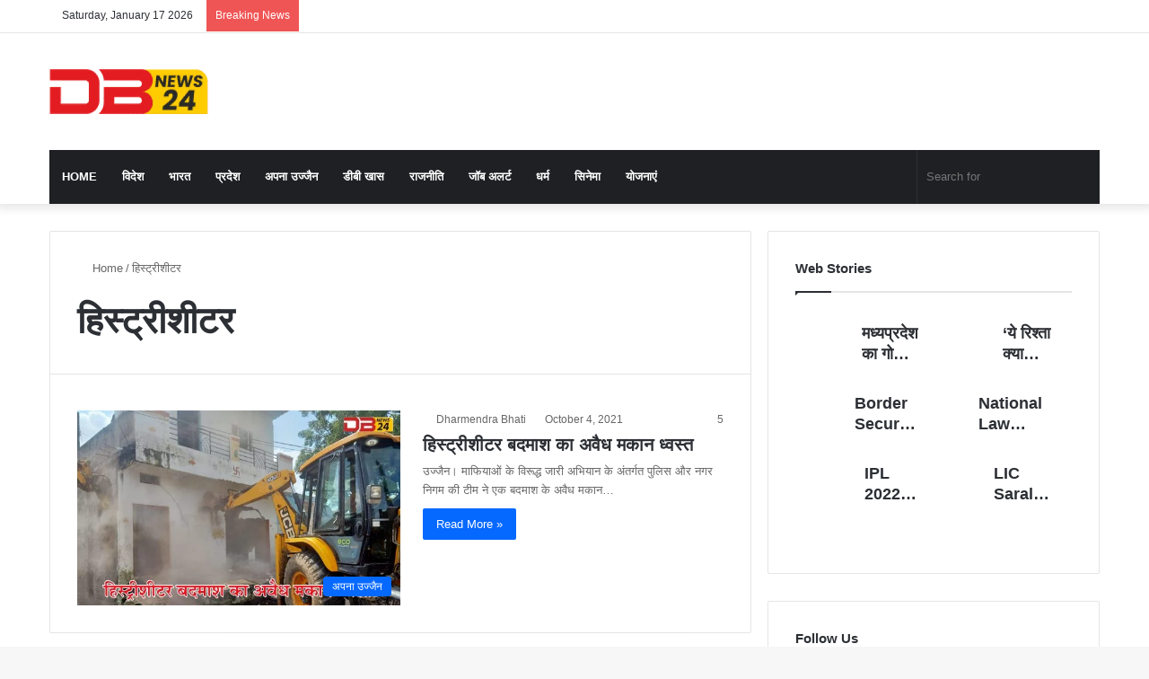

--- FILE ---
content_type: text/html; charset=UTF-8
request_url: https://dbnews24.in/tag/%E0%A4%B9%E0%A4%BF%E0%A4%B8%E0%A5%8D%E0%A4%9F%E0%A5%8D%E0%A4%B0%E0%A5%80%E0%A4%B6%E0%A5%80%E0%A4%9F%E0%A4%B0/
body_size: 34663
content:
<!DOCTYPE html><html lang="en-US" class="" data-skin="light"><head><script data-no-optimize="1">var litespeed_docref=sessionStorage.getItem("litespeed_docref");litespeed_docref&&(Object.defineProperty(document,"referrer",{get:function(){return litespeed_docref}}),sessionStorage.removeItem("litespeed_docref"));</script> <meta charset="UTF-8" /><link rel="profile" href="https://gmpg.org/xfn/11" /><meta http-equiv='x-dns-prefetch-control' content='on'><link rel='dns-prefetch' href='//cdnjs.cloudflare.com' /><link rel='dns-prefetch' href='//ajax.googleapis.com' /><link rel='dns-prefetch' href='//fonts.googleapis.com' /><link rel='dns-prefetch' href='//fonts.gstatic.com' /><link rel='dns-prefetch' href='//s.gravatar.com' /><link rel='dns-prefetch' href='//www.google-analytics.com' /><link rel='preload' as='script' href='https://ajax.googleapis.com/ajax/libs/webfont/1/webfont.js'><meta name='robots' content='index, follow, max-image-preview:large, max-snippet:-1, max-video-preview:-1' /><style>img:is([sizes="auto" i], [sizes^="auto," i]) { contain-intrinsic-size: 3000px 1500px }</style> <script id="google_gtagjs-js-consent-mode-data-layer" type="litespeed/javascript">window.dataLayer=window.dataLayer||[];function gtag(){dataLayer.push(arguments)}
gtag('consent','default',{"ad_personalization":"denied","ad_storage":"denied","ad_user_data":"denied","analytics_storage":"denied","functionality_storage":"denied","security_storage":"denied","personalization_storage":"denied","region":["AT","BE","BG","CH","CY","CZ","DE","DK","EE","ES","FI","FR","GB","GR","HR","HU","IE","IS","IT","LI","LT","LU","LV","MT","NL","NO","PL","PT","RO","SE","SI","SK"],"wait_for_update":500});window._googlesitekitConsentCategoryMap={"statistics":["analytics_storage"],"marketing":["ad_storage","ad_user_data","ad_personalization"],"functional":["functionality_storage","security_storage"],"preferences":["personalization_storage"]};window._googlesitekitConsents={"ad_personalization":"denied","ad_storage":"denied","ad_user_data":"denied","analytics_storage":"denied","functionality_storage":"denied","security_storage":"denied","personalization_storage":"denied","region":["AT","BE","BG","CH","CY","CZ","DE","DK","EE","ES","FI","FR","GB","GR","HR","HU","IE","IS","IT","LI","LT","LU","LV","MT","NL","NO","PL","PT","RO","SE","SI","SK"],"wait_for_update":500}</script> <title>हिस्ट्रीशीटर Archives - DB NEWS 24</title><link rel="canonical" href="https://dbnews24.in/tag/हिस्ट्रीशीटर/" /><meta property="og:locale" content="en_US" /><meta property="og:type" content="article" /><meta property="og:title" content="हिस्ट्रीशीटर Archives - DB NEWS 24" /><meta property="og:url" content="https://dbnews24.in/tag/हिस्ट्रीशीटर/" /><meta property="og:site_name" content="DB NEWS 24" /><meta name="twitter:card" content="summary_large_image" /><meta name="twitter:site" content="@dbnews24" /> <script type="application/ld+json" class="yoast-schema-graph">{"@context":"https://schema.org","@graph":[{"@type":"CollectionPage","@id":"https://dbnews24.in/tag/%e0%a4%b9%e0%a4%bf%e0%a4%b8%e0%a5%8d%e0%a4%9f%e0%a5%8d%e0%a4%b0%e0%a5%80%e0%a4%b6%e0%a5%80%e0%a4%9f%e0%a4%b0/","url":"https://dbnews24.in/tag/%e0%a4%b9%e0%a4%bf%e0%a4%b8%e0%a5%8d%e0%a4%9f%e0%a5%8d%e0%a4%b0%e0%a5%80%e0%a4%b6%e0%a5%80%e0%a4%9f%e0%a4%b0/","name":"हिस्ट्रीशीटर Archives - DB NEWS 24","isPartOf":{"@id":"https://dbnews24.in/#website"},"primaryImageOfPage":{"@id":"https://dbnews24.in/tag/%e0%a4%b9%e0%a4%bf%e0%a4%b8%e0%a5%8d%e0%a4%9f%e0%a5%8d%e0%a4%b0%e0%a5%80%e0%a4%b6%e0%a5%80%e0%a4%9f%e0%a4%b0/#primaryimage"},"image":{"@id":"https://dbnews24.in/tag/%e0%a4%b9%e0%a4%bf%e0%a4%b8%e0%a5%8d%e0%a4%9f%e0%a5%8d%e0%a4%b0%e0%a5%80%e0%a4%b6%e0%a5%80%e0%a4%9f%e0%a4%b0/#primaryimage"},"thumbnailUrl":"https://dbnews24.in/wp-content/uploads/2021/10/04-1.jpg","breadcrumb":{"@id":"https://dbnews24.in/tag/%e0%a4%b9%e0%a4%bf%e0%a4%b8%e0%a5%8d%e0%a4%9f%e0%a5%8d%e0%a4%b0%e0%a5%80%e0%a4%b6%e0%a5%80%e0%a4%9f%e0%a4%b0/#breadcrumb"},"inLanguage":"en-US"},{"@type":"ImageObject","inLanguage":"en-US","@id":"https://dbnews24.in/tag/%e0%a4%b9%e0%a4%bf%e0%a4%b8%e0%a5%8d%e0%a4%9f%e0%a5%8d%e0%a4%b0%e0%a5%80%e0%a4%b6%e0%a5%80%e0%a4%9f%e0%a4%b0/#primaryimage","url":"https://dbnews24.in/wp-content/uploads/2021/10/04-1.jpg","contentUrl":"https://dbnews24.in/wp-content/uploads/2021/10/04-1.jpg","width":1280,"height":770,"caption":"अवैध मकान ध्वस्त"},{"@type":"BreadcrumbList","@id":"https://dbnews24.in/tag/%e0%a4%b9%e0%a4%bf%e0%a4%b8%e0%a5%8d%e0%a4%9f%e0%a5%8d%e0%a4%b0%e0%a5%80%e0%a4%b6%e0%a5%80%e0%a4%9f%e0%a4%b0/#breadcrumb","itemListElement":[{"@type":"ListItem","position":1,"name":"Home","item":"https://dbnews24.in/"},{"@type":"ListItem","position":2,"name":"हिस्ट्रीशीटर"}]},{"@type":"WebSite","@id":"https://dbnews24.in/#website","url":"https://dbnews24.in/","name":"DB NEWS 24","description":"निडर और निष्पक्ष","publisher":{"@id":"https://dbnews24.in/#organization"},"potentialAction":[{"@type":"SearchAction","target":{"@type":"EntryPoint","urlTemplate":"https://dbnews24.in/?s={search_term_string}"},"query-input":{"@type":"PropertyValueSpecification","valueRequired":true,"valueName":"search_term_string"}}],"inLanguage":"en-US"},{"@type":"Organization","@id":"https://dbnews24.in/#organization","name":"DB News24","url":"https://dbnews24.in/","logo":{"@type":"ImageObject","inLanguage":"en-US","@id":"https://dbnews24.in/#/schema/logo/image/","url":"https://dbnews24.in/wp-content/uploads/2021/07/dbnews-24-logo.png","contentUrl":"https://dbnews24.in/wp-content/uploads/2021/07/dbnews-24-logo.png","width":763,"height":216,"caption":"DB News24"},"image":{"@id":"https://dbnews24.in/#/schema/logo/image/"},"sameAs":["https://www.facebook.com/dbnews24.in/","https://x.com/dbnews24","https://www.instagram.com/dbnews24.in/","https://in.pinterest.com/dbnews24ujn/_saved/","https://www.youtube.com/channel/UC9I-Pex_k7lhWT5Y7mjID0g"]}]}</script> <link rel='dns-prefetch' href='//www.googletagmanager.com' /><link rel='dns-prefetch' href='//pagead2.googlesyndication.com' /><link rel='dns-prefetch' href='//fundingchoicesmessages.google.com' /><link rel="alternate" type="application/rss+xml" title="DB NEWS 24 &raquo; Feed" href="https://dbnews24.in/feed/" /><link rel="alternate" type="application/rss+xml" title="DB NEWS 24 &raquo; Comments Feed" href="https://dbnews24.in/comments/feed/" /><link rel="alternate" type="application/rss+xml" title="DB NEWS 24 &raquo; हिस्ट्रीशीटर Tag Feed" href="https://dbnews24.in/tag/%e0%a4%b9%e0%a4%bf%e0%a4%b8%e0%a5%8d%e0%a4%9f%e0%a5%8d%e0%a4%b0%e0%a5%80%e0%a4%b6%e0%a5%80%e0%a4%9f%e0%a4%b0/feed/" /><style type="text/css">:root{
			
					--main-nav-background: #1f2024;
					--main-nav-secondry-background: rgba(0,0,0,0.2);
					--main-nav-primary-color: #0088ff;
					--main-nav-contrast-primary-color: #FFFFFF;
					--main-nav-text-color: #FFFFFF;
					--main-nav-secondry-text-color: rgba(225,255,255,0.5);
					--main-nav-main-border-color: rgba(255,255,255,0.07);
					--main-nav-secondry-border-color: rgba(255,255,255,0.04);
				
			}</style><link rel="alternate" type="application/rss+xml" title="DB NEWS 24 &raquo; Stories Feed" href="https://dbnews24.in/web-stories/feed/"><meta name="viewport" content="width=device-width, initial-scale=1.0" /><link data-optimized="2" rel="stylesheet" href="https://dbnews24.in/wp-content/litespeed/css/4e6f225c6f385cc138537e2872463219.css?ver=90721" /><style id='wppb-edit-profile-style-inline-css' type='text/css'></style><style id='wppb-login-style-inline-css' type='text/css'></style><style id='wppb-recover-password-style-inline-css' type='text/css'></style><style id='wppb-register-style-inline-css' type='text/css'></style><style id='global-styles-inline-css' type='text/css'>:root{--wp--preset--aspect-ratio--square: 1;--wp--preset--aspect-ratio--4-3: 4/3;--wp--preset--aspect-ratio--3-4: 3/4;--wp--preset--aspect-ratio--3-2: 3/2;--wp--preset--aspect-ratio--2-3: 2/3;--wp--preset--aspect-ratio--16-9: 16/9;--wp--preset--aspect-ratio--9-16: 9/16;--wp--preset--color--black: #000000;--wp--preset--color--cyan-bluish-gray: #abb8c3;--wp--preset--color--white: #ffffff;--wp--preset--color--pale-pink: #f78da7;--wp--preset--color--vivid-red: #cf2e2e;--wp--preset--color--luminous-vivid-orange: #ff6900;--wp--preset--color--luminous-vivid-amber: #fcb900;--wp--preset--color--light-green-cyan: #7bdcb5;--wp--preset--color--vivid-green-cyan: #00d084;--wp--preset--color--pale-cyan-blue: #8ed1fc;--wp--preset--color--vivid-cyan-blue: #0693e3;--wp--preset--color--vivid-purple: #9b51e0;--wp--preset--gradient--vivid-cyan-blue-to-vivid-purple: linear-gradient(135deg,rgba(6,147,227,1) 0%,rgb(155,81,224) 100%);--wp--preset--gradient--light-green-cyan-to-vivid-green-cyan: linear-gradient(135deg,rgb(122,220,180) 0%,rgb(0,208,130) 100%);--wp--preset--gradient--luminous-vivid-amber-to-luminous-vivid-orange: linear-gradient(135deg,rgba(252,185,0,1) 0%,rgba(255,105,0,1) 100%);--wp--preset--gradient--luminous-vivid-orange-to-vivid-red: linear-gradient(135deg,rgba(255,105,0,1) 0%,rgb(207,46,46) 100%);--wp--preset--gradient--very-light-gray-to-cyan-bluish-gray: linear-gradient(135deg,rgb(238,238,238) 0%,rgb(169,184,195) 100%);--wp--preset--gradient--cool-to-warm-spectrum: linear-gradient(135deg,rgb(74,234,220) 0%,rgb(151,120,209) 20%,rgb(207,42,186) 40%,rgb(238,44,130) 60%,rgb(251,105,98) 80%,rgb(254,248,76) 100%);--wp--preset--gradient--blush-light-purple: linear-gradient(135deg,rgb(255,206,236) 0%,rgb(152,150,240) 100%);--wp--preset--gradient--blush-bordeaux: linear-gradient(135deg,rgb(254,205,165) 0%,rgb(254,45,45) 50%,rgb(107,0,62) 100%);--wp--preset--gradient--luminous-dusk: linear-gradient(135deg,rgb(255,203,112) 0%,rgb(199,81,192) 50%,rgb(65,88,208) 100%);--wp--preset--gradient--pale-ocean: linear-gradient(135deg,rgb(255,245,203) 0%,rgb(182,227,212) 50%,rgb(51,167,181) 100%);--wp--preset--gradient--electric-grass: linear-gradient(135deg,rgb(202,248,128) 0%,rgb(113,206,126) 100%);--wp--preset--gradient--midnight: linear-gradient(135deg,rgb(2,3,129) 0%,rgb(40,116,252) 100%);--wp--preset--font-size--small: 13px;--wp--preset--font-size--medium: 20px;--wp--preset--font-size--large: 36px;--wp--preset--font-size--x-large: 42px;--wp--preset--spacing--20: 0.44rem;--wp--preset--spacing--30: 0.67rem;--wp--preset--spacing--40: 1rem;--wp--preset--spacing--50: 1.5rem;--wp--preset--spacing--60: 2.25rem;--wp--preset--spacing--70: 3.38rem;--wp--preset--spacing--80: 5.06rem;--wp--preset--shadow--natural: 6px 6px 9px rgba(0, 0, 0, 0.2);--wp--preset--shadow--deep: 12px 12px 50px rgba(0, 0, 0, 0.4);--wp--preset--shadow--sharp: 6px 6px 0px rgba(0, 0, 0, 0.2);--wp--preset--shadow--outlined: 6px 6px 0px -3px rgba(255, 255, 255, 1), 6px 6px rgba(0, 0, 0, 1);--wp--preset--shadow--crisp: 6px 6px 0px rgba(0, 0, 0, 1);}:where(.is-layout-flex){gap: 0.5em;}:where(.is-layout-grid){gap: 0.5em;}body .is-layout-flex{display: flex;}.is-layout-flex{flex-wrap: wrap;align-items: center;}.is-layout-flex > :is(*, div){margin: 0;}body .is-layout-grid{display: grid;}.is-layout-grid > :is(*, div){margin: 0;}:where(.wp-block-columns.is-layout-flex){gap: 2em;}:where(.wp-block-columns.is-layout-grid){gap: 2em;}:where(.wp-block-post-template.is-layout-flex){gap: 1.25em;}:where(.wp-block-post-template.is-layout-grid){gap: 1.25em;}.has-black-color{color: var(--wp--preset--color--black) !important;}.has-cyan-bluish-gray-color{color: var(--wp--preset--color--cyan-bluish-gray) !important;}.has-white-color{color: var(--wp--preset--color--white) !important;}.has-pale-pink-color{color: var(--wp--preset--color--pale-pink) !important;}.has-vivid-red-color{color: var(--wp--preset--color--vivid-red) !important;}.has-luminous-vivid-orange-color{color: var(--wp--preset--color--luminous-vivid-orange) !important;}.has-luminous-vivid-amber-color{color: var(--wp--preset--color--luminous-vivid-amber) !important;}.has-light-green-cyan-color{color: var(--wp--preset--color--light-green-cyan) !important;}.has-vivid-green-cyan-color{color: var(--wp--preset--color--vivid-green-cyan) !important;}.has-pale-cyan-blue-color{color: var(--wp--preset--color--pale-cyan-blue) !important;}.has-vivid-cyan-blue-color{color: var(--wp--preset--color--vivid-cyan-blue) !important;}.has-vivid-purple-color{color: var(--wp--preset--color--vivid-purple) !important;}.has-black-background-color{background-color: var(--wp--preset--color--black) !important;}.has-cyan-bluish-gray-background-color{background-color: var(--wp--preset--color--cyan-bluish-gray) !important;}.has-white-background-color{background-color: var(--wp--preset--color--white) !important;}.has-pale-pink-background-color{background-color: var(--wp--preset--color--pale-pink) !important;}.has-vivid-red-background-color{background-color: var(--wp--preset--color--vivid-red) !important;}.has-luminous-vivid-orange-background-color{background-color: var(--wp--preset--color--luminous-vivid-orange) !important;}.has-luminous-vivid-amber-background-color{background-color: var(--wp--preset--color--luminous-vivid-amber) !important;}.has-light-green-cyan-background-color{background-color: var(--wp--preset--color--light-green-cyan) !important;}.has-vivid-green-cyan-background-color{background-color: var(--wp--preset--color--vivid-green-cyan) !important;}.has-pale-cyan-blue-background-color{background-color: var(--wp--preset--color--pale-cyan-blue) !important;}.has-vivid-cyan-blue-background-color{background-color: var(--wp--preset--color--vivid-cyan-blue) !important;}.has-vivid-purple-background-color{background-color: var(--wp--preset--color--vivid-purple) !important;}.has-black-border-color{border-color: var(--wp--preset--color--black) !important;}.has-cyan-bluish-gray-border-color{border-color: var(--wp--preset--color--cyan-bluish-gray) !important;}.has-white-border-color{border-color: var(--wp--preset--color--white) !important;}.has-pale-pink-border-color{border-color: var(--wp--preset--color--pale-pink) !important;}.has-vivid-red-border-color{border-color: var(--wp--preset--color--vivid-red) !important;}.has-luminous-vivid-orange-border-color{border-color: var(--wp--preset--color--luminous-vivid-orange) !important;}.has-luminous-vivid-amber-border-color{border-color: var(--wp--preset--color--luminous-vivid-amber) !important;}.has-light-green-cyan-border-color{border-color: var(--wp--preset--color--light-green-cyan) !important;}.has-vivid-green-cyan-border-color{border-color: var(--wp--preset--color--vivid-green-cyan) !important;}.has-pale-cyan-blue-border-color{border-color: var(--wp--preset--color--pale-cyan-blue) !important;}.has-vivid-cyan-blue-border-color{border-color: var(--wp--preset--color--vivid-cyan-blue) !important;}.has-vivid-purple-border-color{border-color: var(--wp--preset--color--vivid-purple) !important;}.has-vivid-cyan-blue-to-vivid-purple-gradient-background{background: var(--wp--preset--gradient--vivid-cyan-blue-to-vivid-purple) !important;}.has-light-green-cyan-to-vivid-green-cyan-gradient-background{background: var(--wp--preset--gradient--light-green-cyan-to-vivid-green-cyan) !important;}.has-luminous-vivid-amber-to-luminous-vivid-orange-gradient-background{background: var(--wp--preset--gradient--luminous-vivid-amber-to-luminous-vivid-orange) !important;}.has-luminous-vivid-orange-to-vivid-red-gradient-background{background: var(--wp--preset--gradient--luminous-vivid-orange-to-vivid-red) !important;}.has-very-light-gray-to-cyan-bluish-gray-gradient-background{background: var(--wp--preset--gradient--very-light-gray-to-cyan-bluish-gray) !important;}.has-cool-to-warm-spectrum-gradient-background{background: var(--wp--preset--gradient--cool-to-warm-spectrum) !important;}.has-blush-light-purple-gradient-background{background: var(--wp--preset--gradient--blush-light-purple) !important;}.has-blush-bordeaux-gradient-background{background: var(--wp--preset--gradient--blush-bordeaux) !important;}.has-luminous-dusk-gradient-background{background: var(--wp--preset--gradient--luminous-dusk) !important;}.has-pale-ocean-gradient-background{background: var(--wp--preset--gradient--pale-ocean) !important;}.has-electric-grass-gradient-background{background: var(--wp--preset--gradient--electric-grass) !important;}.has-midnight-gradient-background{background: var(--wp--preset--gradient--midnight) !important;}.has-small-font-size{font-size: var(--wp--preset--font-size--small) !important;}.has-medium-font-size{font-size: var(--wp--preset--font-size--medium) !important;}.has-large-font-size{font-size: var(--wp--preset--font-size--large) !important;}.has-x-large-font-size{font-size: var(--wp--preset--font-size--x-large) !important;}
:where(.wp-block-post-template.is-layout-flex){gap: 1.25em;}:where(.wp-block-post-template.is-layout-grid){gap: 1.25em;}
:where(.wp-block-columns.is-layout-flex){gap: 2em;}:where(.wp-block-columns.is-layout-grid){gap: 2em;}
:root :where(.wp-block-pullquote){font-size: 1.5em;line-height: 1.6;}</style><style id='tie-css-shortcodes-inline-css' type='text/css'>.wf-active .logo-text,.wf-active h1,.wf-active h2,.wf-active h3,.wf-active h4,.wf-active h5,.wf-active h6,.wf-active .the-subtitle{font-family: 'Poppins';}#main-nav .main-menu > ul > li > a{text-transform: uppercase;}.social-icons-item .custom-link-1-social-icon{background-color: #333 !important;}.social-icons-item .custom-link-1-social-icon span{color: #333;}.social-icons-item .custom-link-2-social-icon{background-color: #333 !important;}.social-icons-item .custom-link-2-social-icon span{color: #333;}.tie-cat-45432,.tie-cat-item-45432 > span{background-color:#e67e22 !important;color:#FFFFFF !important;}.tie-cat-45432:after{border-top-color:#e67e22 !important;}.tie-cat-45432:hover{background-color:#c86004 !important;}.tie-cat-45432:hover:after{border-top-color:#c86004 !important;}.tie-cat-45437,.tie-cat-item-45437 > span{background-color:#2ecc71 !important;color:#FFFFFF !important;}.tie-cat-45437:after{border-top-color:#2ecc71 !important;}.tie-cat-45437:hover{background-color:#10ae53 !important;}.tie-cat-45437:hover:after{border-top-color:#10ae53 !important;}.tie-cat-45441,.tie-cat-item-45441 > span{background-color:#9b59b6 !important;color:#FFFFFF !important;}.tie-cat-45441:after{border-top-color:#9b59b6 !important;}.tie-cat-45441:hover{background-color:#7d3b98 !important;}.tie-cat-45441:hover:after{border-top-color:#7d3b98 !important;}.tie-cat-45443,.tie-cat-item-45443 > span{background-color:#34495e !important;color:#FFFFFF !important;}.tie-cat-45443:after{border-top-color:#34495e !important;}.tie-cat-45443:hover{background-color:#162b40 !important;}.tie-cat-45443:hover:after{border-top-color:#162b40 !important;}.tie-cat-45444,.tie-cat-item-45444 > span{background-color:#795548 !important;color:#FFFFFF !important;}.tie-cat-45444:after{border-top-color:#795548 !important;}.tie-cat-45444:hover{background-color:#5b372a !important;}.tie-cat-45444:hover:after{border-top-color:#5b372a !important;}.tie-cat-45445,.tie-cat-item-45445 > span{background-color:#4CAF50 !important;color:#FFFFFF !important;}.tie-cat-45445:after{border-top-color:#4CAF50 !important;}.tie-cat-45445:hover{background-color:#2e9132 !important;}.tie-cat-45445:hover:after{border-top-color:#2e9132 !important;}.meta-views.meta-item .tie-icon-fire:before{content: "\f06e" !important;}@media (max-width: 991px){.side-aside.dark-skin{background: #2f88d6;background: -webkit-linear-gradient(135deg,#5933a2,#2f88d6 );background: -moz-linear-gradient(135deg,#5933a2,#2f88d6 );background: -o-linear-gradient(135deg,#5933a2,#2f88d6 );background: linear-gradient(135deg,#2f88d6,#5933a2 );}}.web-stories-list{position: relative;z-index: 1;}.mag-box .web-stories-list {margin-bottom: 10px;margin-top: 10px;}.web-stories-list__story-poster:after {transition: opacity 0.2s;}.web-stories-list__story:hover .web-stories-list__story-poster:after {opacity: 0.6;}.web-stories-list.is-view-type-carousel .web-stories-list__story,.web-stories-list.is-view-type-grid .web-stories-list__story{min-width: 0 !important;}.is-view-type-circles.is-carousel .web-stories-list__inner-wrapper .web-stories-list__story:not(.visible){height: var(--ws-circle-size);overflow: hidden;}.web-stories-list-block.is-carousel .web-stories-list__story:not(.glider-slide){visibility: hidden;}.is-view-type-list .web-stories-list__inner-wrapper{display: flex;flex-wrap: wrap;}.is-view-type-list .web-stories-list__inner-wrapper > * {flex: 0 0 49%;margin: 0 0.5%;}@media (min-width: 676px) {.is-view-type-carousel .web-stories-list__carousel:not(.glider){height: 277px;}}</style> <script type="litespeed/javascript" data-src="https://dbnews24.in/wp-includes/js/jquery/jquery.min.js" id="jquery-core-js"></script> 
 <script type="litespeed/javascript" data-src="https://www.googletagmanager.com/gtag/js?id=G-P702SR1MYV" id="google_gtagjs-js"></script> <script id="google_gtagjs-js-after" type="litespeed/javascript">window.dataLayer=window.dataLayer||[];function gtag(){dataLayer.push(arguments)}
gtag("set","linker",{"domains":["dbnews24.in"]});gtag("js",new Date());gtag("set","developer_id.dZTNiMT",!0);gtag("config","G-P702SR1MYV")</script> <link rel="https://api.w.org/" href="https://dbnews24.in/wp-json/" /><link rel="alternate" title="JSON" type="application/json" href="https://dbnews24.in/wp-json/wp/v2/tags/21475" /><link rel="EditURI" type="application/rsd+xml" title="RSD" href="https://dbnews24.in/xmlrpc.php?rsd" /><meta name="generator" content="WordPress 6.7.1" /><meta name="generator" content="Site Kit by Google 1.170.0" /><meta http-equiv="X-UA-Compatible" content="IE=edge"><meta name="google-adsense-platform-account" content="ca-host-pub-2644536267352236"><meta name="google-adsense-platform-domain" content="sitekit.withgoogle.com"><meta name="onesignal" content="wordpress-plugin"/> <script type="litespeed/javascript">window.OneSignalDeferred=window.OneSignalDeferred||[];OneSignalDeferred.push(function(OneSignal){var oneSignal_options={};window._oneSignalInitOptions=oneSignal_options;oneSignal_options.serviceWorkerParam={scope:'/wp-content/plugins/onesignal-free-web-push-notifications/sdk_files/push/onesignal/'};oneSignal_options.serviceWorkerPath='OneSignalSDKWorker.js';OneSignal.Notifications.setDefaultUrl("https://dbnews24.in");oneSignal_options.wordpress=!0;oneSignal_options.appId='2ad2eba0-77a7-4b0b-a77d-da048420ec0b';oneSignal_options.allowLocalhostAsSecureOrigin=!0;oneSignal_options.welcomeNotification={};oneSignal_options.welcomeNotification.title="";oneSignal_options.welcomeNotification.message="";oneSignal_options.path="https://dbnews24.in/wp-content/plugins/onesignal-free-web-push-notifications/sdk_files/";oneSignal_options.safari_web_id="web.onesignal.auto.1b4e40e7-0d3a-47c7-b9a8-378d25a10892";oneSignal_options.persistNotification=!0;oneSignal_options.promptOptions={};OneSignal.init(window._oneSignalInitOptions);OneSignal.Slidedown.promptPush()});function documentInitOneSignal(){var oneSignal_elements=document.getElementsByClassName("OneSignal-prompt");var oneSignalLinkClickHandler=function(event){OneSignal.Notifications.requestPermission();event.preventDefault()};for(var i=0;i<oneSignal_elements.length;i++)
oneSignal_elements[i].addEventListener('click',oneSignalLinkClickHandler,!1);}
if(document.readyState==='complete'){documentInitOneSignal()}else{window.addEventListener("load",function(event){documentInitOneSignal()})}</script>  <script type="litespeed/javascript" data-src="https://pagead2.googlesyndication.com/pagead/js/adsbygoogle.js?client=ca-pub-5205234941788250&amp;host=ca-host-pub-2644536267352236" crossorigin="anonymous"></script> </head><body id="tie-body" class="archive tag tag-21475 tie-no-js wrapper-has-shadow block-head-1 magazine1 is-thumb-overlay-disabled is-desktop is-header-layout-3 sidebar-right has-sidebar hide_share_post_top hide_share_post_bottom"><div class="background-overlay"><div id="tie-container" class="site tie-container"><div id="tie-wrapper"><header id="theme-header" class="theme-header header-layout-3 main-nav-dark main-nav-default-dark main-nav-below main-nav-boxed no-stream-item top-nav-active top-nav-light top-nav-default-light top-nav-above has-shadow has-normal-width-logo mobile-header-default"><nav id="top-nav"  class="has-date-breaking-components top-nav header-nav has-breaking-news" aria-label="Secondary Navigation"><div class="container"><div class="topbar-wrapper"><div class="topbar-today-date tie-icon">
Saturday, January 17 2026</div><div class="tie-alignleft"><div class="breaking controls-is-active"><span class="breaking-title">
<span class="tie-icon-bolt breaking-icon" aria-hidden="true"></span>
<span class="breaking-title-text">Breaking News</span>
</span><ul id="breaking-news-in-header" class="breaking-news" data-type="reveal" data-arrows="true"><li class="news-item">
<a href="https://dbnews24.in/six-time-mla-paras-jain-said-i-will-not-contest-elections-now/">छह बार के विधायक पारस जैन ने कहा- अब चुनाव नहीं लडूंगा</a></li><li class="news-item">
<a href="https://dbnews24.in/political-uproar-in-mp-over-jitu-patwaris-statement/">एमपी में जीतू पटवारी के बयान पर सियासी बवाल</a></li><li class="news-item">
<a href="https://dbnews24.in/attempted-suicide-due-to-one-sided-love-cyber-cell-saved-life/">एकतरफा प्यार में आत्महत्या की कोशिश, साइबर सेल ने बचाई जान</a></li><li class="news-item">
<a href="https://dbnews24.in/lokayukta-action-brc-arrested-taking-bribe/">लोकायुक्त की कार्रवाई: बीआरसी रिश्वत लेते गिरफ्तार</a></li><li class="news-item">
<a href="https://dbnews24.in/controversy-in-mahakal-temple-mla-and-son-accused-of-breaking-rules/">महाकाल मंदिर में विवाद: विधायक और बेटे पर नियम तोड़ने का आरोप</a></li><li class="news-item">
<a href="https://dbnews24.in/eow-raids-on-deputy-commissioners-premises/">डिप्टी कमिश्नर के ठिकानों पर ईओडब्ल्यू का छापा</a></li><li class="news-item">
<a href="https://dbnews24.in/bjp-mlas-brother-in-law-accused-of-rape/">भाजपा विधायक के साले पर रेप का आरोप</a></li><li class="news-item">
<a href="https://dbnews24.in/a-youth-who-harassed-a-minor-was-tied-to-a-tree-and-beaten/">नाबालिग को छेड़ने करने वाले युवक को पेड़ से बांधकर पीटा</a></li><li class="news-item">
<a href="https://dbnews24.in/unique-marriage-woman-marries-two-real-brothers/">अनोखी शादी: महिला ने दो सगे भाइयों से की शादी</a></li><li class="news-item">
<a href="https://dbnews24.in/bjp-leader-dhakad-murdered-in-mandsaur/">मंदसौर में भाजपा नेता धाकड़ की हत्या</a></li></ul></div></div><div class="tie-alignright"><ul class="components"><li class="side-aside-nav-icon menu-item custom-menu-link">
<a href="#">
<span class="tie-icon-navicon" aria-hidden="true"></span>
<span class="screen-reader-text">Sidebar</span>
</a></li><li class="random-post-icon menu-item custom-menu-link">
<a href="/tag/%E0%A4%B9%E0%A4%BF%E0%A4%B8%E0%A5%8D%E0%A4%9F%E0%A5%8D%E0%A4%B0%E0%A5%80%E0%A4%B6%E0%A5%80%E0%A4%9F%E0%A4%B0/?random-post=1" class="random-post" title="Random Article" rel="nofollow">
<span class="tie-icon-random" aria-hidden="true"></span>
<span class="screen-reader-text">Random Article</span>
</a></li><li class=" popup-login-icon menu-item custom-menu-link">
<a href="#" class="lgoin-btn tie-popup-trigger">
<span class="tie-icon-author" aria-hidden="true"></span>
<span class="screen-reader-text">Log In</span>			</a></li><li class="social-icons-item"><a class="social-link social-custom-link custom-link-2-social-icon" rel="external noopener nofollow" target="_blank" href="https://chat.whatsapp.com/HlH3QRG1T7yJy6tedRlAag"><span class="tie-social-icon fab fa-whatsapp-square"></span><span class="screen-reader-text">WhatsApp</span></a></li><li class="social-icons-item"><a class="social-link social-custom-link custom-link-1-social-icon" rel="external noopener nofollow" target="_blank" href="https://t.me/dbnews24Live"><span class="tie-social-icon fab fa-telegram"></span><span class="screen-reader-text">Telegram</span></a></li><li class="social-icons-item"><a class="social-link instagram-social-icon" rel="external noopener nofollow" target="_blank" href="https://www.instagram.com/dbnews24.in/"><span class="tie-social-icon tie-icon-instagram"></span><span class="screen-reader-text">Instagram</span></a></li><li class="social-icons-item"><a class="social-link youtube-social-icon" rel="external noopener nofollow" target="_blank" href="https://www.youtube.com/channel/UC9I-Pex_k7lhWT5Y7mjID0g"><span class="tie-social-icon tie-icon-youtube"></span><span class="screen-reader-text">YouTube</span></a></li><li class="social-icons-item"><a class="social-link twitter-social-icon" rel="external noopener nofollow" target="_blank" href="https://twitter.com/dbnews24"><span class="tie-social-icon tie-icon-twitter"></span><span class="screen-reader-text">Twitter</span></a></li><li class="social-icons-item"><a class="social-link facebook-social-icon" rel="external noopener nofollow" target="_blank" href="https://www.facebook.com/dbnews24.in"><span class="tie-social-icon tie-icon-facebook"></span><span class="screen-reader-text">Facebook</span></a></li></ul></div></div></div></nav><div class="container header-container"><div class="tie-row logo-row"><div class="logo-wrapper"><div class="tie-col-md-4 logo-container clearfix"><div id="mobile-header-components-area_1" class="mobile-header-components"><ul class="components"><li class="mobile-component_menu custom-menu-link"><a href="#" id="mobile-menu-icon" class=""><span class="tie-mobile-menu-icon nav-icon is-layout-1"></span><span class="screen-reader-text">Menu</span></a></li></ul></div><div id="logo" class="image-logo" >
<a title="DB NEWS 24" href="https://dbnews24.in/">
<picture class="tie-logo-default tie-logo-picture">
<source class="tie-logo-source-default tie-logo-source" srcset="https://dbnews24.in/wp-content/uploads/2021/09/cropped-cropped-db-news-24-AMP-LOGO.png.webp">
<img data-lazyloaded="1" src="[data-uri]" class="tie-logo-img-default tie-logo-img" data-src="https://dbnews24.in/wp-content/uploads/2021/09/cropped-cropped-db-news-24-AMP-LOGO.png.webp" alt="DB NEWS 24" width="150" height="50" style="max-height:50px !important; width: auto;" />
</picture>
</a></div><div id="mobile-header-components-area_2" class="mobile-header-components"><ul class="components"><li class="mobile-component_search custom-menu-link">
<a href="#" class="tie-search-trigger-mobile">
<span class="tie-icon-search tie-search-icon" aria-hidden="true"></span>
<span class="screen-reader-text">Search for</span>
</a></li></ul></div></div></div></div></div><div class="main-nav-wrapper"><nav id="main-nav" data-skin="search-in-main-nav" class="main-nav header-nav live-search-parent"  aria-label="Primary Navigation"><div class="container"><div class="main-menu-wrapper"><div id="menu-components-wrap"><div class="main-menu main-menu-wrap tie-alignleft"><div id="main-nav-menu" class="main-menu header-menu"><ul id="menu-tielabs-main-menu" class="menu"><li id="menu-item-34781" class="menu-item menu-item-type-custom menu-item-object-custom menu-item-home menu-item-34781"><a href="https://dbnews24.in/">Home</a></li><li id="menu-item-34887" class="menu-item menu-item-type-taxonomy menu-item-object-category menu-item-34887"><a href="https://dbnews24.in/category/internatinal/">विदेश</a></li><li id="menu-item-34882" class="menu-item menu-item-type-taxonomy menu-item-object-category menu-item-34882"><a href="https://dbnews24.in/category/india/">भारत</a></li><li id="menu-item-34881" class="menu-item menu-item-type-taxonomy menu-item-object-category menu-item-34881"><a href="https://dbnews24.in/category/state/">प्रदेश</a></li><li id="menu-item-34880" class="menu-item menu-item-type-taxonomy menu-item-object-category menu-item-34880"><a href="https://dbnews24.in/category/ujjain/">अपना उज्जैन</a></li><li id="menu-item-34884" class="menu-item menu-item-type-taxonomy menu-item-object-category menu-item-34884"><a href="https://dbnews24.in/category/db-special/">डीबी खास</a></li><li id="menu-item-34886" class="menu-item menu-item-type-taxonomy menu-item-object-category menu-item-34886"><a href="https://dbnews24.in/category/politics/">राजनीति</a></li><li id="menu-item-34883" class="menu-item menu-item-type-taxonomy menu-item-object-category menu-item-34883"><a href="https://dbnews24.in/category/job-alert/">जॉब अलर्ट</a></li><li id="menu-item-34885" class="menu-item menu-item-type-taxonomy menu-item-object-category menu-item-34885"><a href="https://dbnews24.in/category/religion/">धर्म</a></li><li id="menu-item-34889" class="menu-item menu-item-type-taxonomy menu-item-object-category menu-item-34889"><a href="https://dbnews24.in/category/cinema/">सिनेमा</a></li><li id="menu-item-34888" class="menu-item menu-item-type-taxonomy menu-item-object-category menu-item-34888"><a href="https://dbnews24.in/category/govt-schemes/">योजनाएं</a></li></ul></div></div><ul class="components"><li class="search-bar menu-item custom-menu-link" aria-label="Search"><form method="get" id="search" action="https://dbnews24.in/">
<input id="search-input" class="is-ajax-search"  inputmode="search" type="text" name="s" title="Search for" placeholder="Search for" />
<button id="search-submit" type="submit">
<span class="tie-icon-search tie-search-icon" aria-hidden="true"></span>
<span class="screen-reader-text">Search for</span>
</button></form></li><li class="random-post-icon menu-item custom-menu-link">
<a href="/tag/%E0%A4%B9%E0%A4%BF%E0%A4%B8%E0%A5%8D%E0%A4%9F%E0%A5%8D%E0%A4%B0%E0%A5%80%E0%A4%B6%E0%A5%80%E0%A4%9F%E0%A4%B0/?random-post=1" class="random-post" title="Random Article" rel="nofollow">
<span class="tie-icon-random" aria-hidden="true"></span>
<span class="screen-reader-text">Random Article</span>
</a></li></ul></div></div></div></nav></div></header><div id="content" class="site-content container"><div id="main-content-row" class="tie-row main-content-row"><div class="main-content tie-col-md-8 tie-col-xs-12" role="main"><header id="tag-title-section" class="entry-header-outer container-wrapper archive-title-wrapper"><nav id="breadcrumb"><a href="https://dbnews24.in/"><span class="tie-icon-home" aria-hidden="true"></span> Home</a><em class="delimiter">/</em><span class="current">हिस्ट्रीशीटर</span></nav><script type="application/ld+json">{"@context":"http:\/\/schema.org","@type":"BreadcrumbList","@id":"#Breadcrumb","itemListElement":[{"@type":"ListItem","position":1,"item":{"name":"Home","@id":"https:\/\/dbnews24.in\/"}}]}</script><h1 class="page-title">हिस्ट्रीशीटर</h1></header><div class="mag-box wide-post-box"><div class="container-wrapper"><div class="mag-box-container clearfix"><ul id="posts-container" data-layout="default" data-settings="{'uncropped_image':'jannah-image-post','category_meta':true,'post_meta':true,'excerpt':'true','excerpt_length':'20','read_more':'true','read_more_text':false,'media_overlay':true,'title_length':0,'is_full':false,'is_category':false}" class="posts-items"><li class="post-item  post-13785 post type-post status-publish format-standard has-post-thumbnail category-ujjain tag-82 tag-1011 tag-21475 tie-standard">
<a aria-label="हिस्ट्रीशीटर बदमाश का अवैध मकान ध्वस्त" href="https://dbnews24.in/illegal-house-of-history-sheeter-crook-demolished/" class="post-thumb"><span class="post-cat-wrap"><span class="post-cat tie-cat-34">अपना उज्जैन</span></span><img data-lazyloaded="1" src="[data-uri]" width="366" height="220" data-src="https://dbnews24.in/wp-content/uploads/2021/10/04-1.jpg.webp" class="attachment-jannah-image-large size-jannah-image-large wp-post-image" alt="अवैध मकान ध्वस्त" decoding="async" fetchpriority="high" data-srcset="https://dbnews24.in/wp-content/uploads/2021/10/04-1.jpg.webp 1280w, https://dbnews24.in/wp-content/uploads/2021/10/04-1-300x180.jpg.webp 300w, https://dbnews24.in/wp-content/uploads/2021/10/04-1-1024x616.jpg.webp 1024w, https://dbnews24.in/wp-content/uploads/2021/10/04-1-768x462.jpg.webp 768w, https://dbnews24.in/wp-content/uploads/2021/10/04-1-1170x704.jpg.webp 1170w, https://dbnews24.in/wp-content/uploads/2021/10/04-1-585x352.jpg.webp 585w" data-sizes="(max-width: 366px) 100vw, 366px" /></a><div class="post-details"><div class="post-meta clearfix"><span class="author-meta single-author no-avatars"><span class="meta-item meta-author-wrapper meta-author-2"><span class="meta-author"><a href="https://dbnews24.in/author/dbnews24/" class="author-name tie-icon" title="Dharmendra Bhati">Dharmendra Bhati</a></span></span></span><span class="date meta-item tie-icon">October 4, 2021</span><div class="tie-alignright"><span class="meta-views meta-item "><span class="tie-icon-fire" aria-hidden="true"></span> 5 </span></div></div><h2 class="post-title"><a href="https://dbnews24.in/illegal-house-of-history-sheeter-crook-demolished/">हिस्ट्रीशीटर बदमाश का अवैध मकान ध्वस्त</a></h2><p class="post-excerpt">उज्जैन। माफियाओं के विरूद्ध जारी अभियान के अंतर्गत पुलिस और नगर निगम की टीम ने एक बदमाश के अवैध मकान&hellip;</p>
<a class="more-link button" href="https://dbnews24.in/illegal-house-of-history-sheeter-crook-demolished/">Read More &raquo;</a></div></li></ul><div class="clearfix"></div></div></div></div></div><aside class="sidebar tie-col-md-4 tie-col-xs-12 normal-side is-sticky" aria-label="Primary Sidebar"><div class="theiaStickySidebar"><div id="web_stories_widget-2" class="container-wrapper widget web-stories-widget"><div class="widget-title the-global-title"><div class="the-subtitle">Web Stories<span class="widget-title-icon tie-icon"></span></div></div><div class="web-stories-list alignnone web-stories-list--widget is-view-type-list is-style-default" data-id="1"><div class="web-stories-list__inner-wrapper" style=""><div
class="web-stories-list__story"
data-wp-interactive="web-stories-block"
data-wp-context='{"instanceId":1}'				data-wp-on--click="actions.open"
data-wp-on-window--popstate="actions.onPopstate"
><div class="web-stories-list__story-poster">
<a href="https://dbnews24.in/web-stories/https-dbnews24-in-madhya-pradeshs-goa-became-hanuwantiya-island-know-why-it-is-special/" >
<img
src="https://dbnews24.in/wp-content/uploads/2022/11/cropped-1-3.jpg.webp"
alt="मध्यप्रदेश का गोवा बना हनुवंतिया टापू"
width="185"
height="308"
srcset="https://dbnews24.in/wp-content/uploads/2022/11/cropped-1-3.jpg.webp 640w, https://dbnews24.in/wp-content/uploads/2022/11/cropped-1-3-225x300.jpg.webp 225w, https://dbnews24.in/wp-content/uploads/2022/11/cropped-1-3-150x200.jpg.webp 150w"
sizes="(max-width: 640px) 100vw, 640px"
loading="lazy"
decoding="async"
>
</a></div><div class="web-stories-list__story-content-overlay"><div class="story-content-overlay__title">
मध्यप्रदेश का गोवा बना हनुवंतिया टापू</div></div></div><div
class="web-stories-list__story"
data-wp-interactive="web-stories-block"
data-wp-context='{"instanceId":1}'				data-wp-on--click="actions.open"
data-wp-on-window--popstate="actions.onPopstate"
><div class="web-stories-list__story-poster">
<a href="https://dbnews24.in/web-stories/https-dbnews24-in-yeh-rishta-kya-kehlata-hai-actress-vaishali-thakkar-commits-suicide-in-indore/" >
<img
src="https://dbnews24.in/wp-content/uploads/2022/10/cropped-ये-रिश्ता-क्या-कहलाता-है-की-एक्ट्रेस-संजना-ने-इंदौर-में-की-खुदकुशी.jpg.webp"
alt="‘ये रिश्ता क्या कहलाता है’ की एक्ट्रेस वैशाली ठक्कर ने इंदौर में की खुदकुशी"
width="185"
height="308"
srcset="https://dbnews24.in/wp-content/uploads/2022/10/cropped-ये-रिश्ता-क्या-कहलाता-है-की-एक्ट्रेस-संजना-ने-इंदौर-में-की-खुदकुशी.jpg.webp 640w, https://dbnews24.in/wp-content/uploads/2022/10/cropped-ये-रिश्ता-क्या-कहलाता-है-की-एक्ट्रेस-संजना-ने-इंदौर-में-की-खुदकुशी-225x300.jpg.webp 225w, https://dbnews24.in/wp-content/uploads/2022/10/cropped-ये-रिश्ता-क्या-कहलाता-है-की-एक्ट्रेस-संजना-ने-इंदौर-में-की-खुदकुशी-150x200.jpg.webp 150w"
sizes="(max-width: 640px) 100vw, 640px"
loading="lazy"
decoding="async"
>
</a></div><div class="web-stories-list__story-content-overlay"><div class="story-content-overlay__title">
‘ये रिश्ता क्या कहलाता है’ की एक्ट्रेस वैशाली ठक्कर ने इंदौर में की खुदकुशी</div></div></div><div
class="web-stories-list__story"
data-wp-interactive="web-stories-block"
data-wp-context='{"instanceId":1}'				data-wp-on--click="actions.open"
data-wp-on-window--popstate="actions.onPopstate"
><div class="web-stories-list__story-poster">
<a href="https://dbnews24.in/web-stories/https-dbnews24-in-recruitment-for-90-posts-in-border-security-force-bsf-apply-like-this/" >
<img
src="https://dbnews24.in/wp-content/uploads/2022/05/cropped-11.jpg.webp"
alt="Border Security Force (BSF) में 90 पदों के लिए भर्ती, ऐसे करे आवेदन"
width="185"
height="308"
srcset="https://dbnews24.in/wp-content/uploads/2022/05/cropped-11.jpg.webp 640w, https://dbnews24.in/wp-content/uploads/2022/05/cropped-11-225x300.jpg.webp 225w, https://dbnews24.in/wp-content/uploads/2022/05/cropped-11-150x200.jpg.webp 150w"
sizes="(max-width: 640px) 100vw, 640px"
loading="lazy"
decoding="async"
>
</a></div><div class="web-stories-list__story-content-overlay"><div class="story-content-overlay__title">
Border Security Force (BSF) में 90 पदों के लिए भर्ती, ऐसे करे आवेदन</div></div></div><div
class="web-stories-list__story"
data-wp-interactive="web-stories-block"
data-wp-context='{"instanceId":1}'				data-wp-on--click="actions.open"
data-wp-on-window--popstate="actions.onPopstate"
><div class="web-stories-list__story-poster">
<a href="https://dbnews24.in/web-stories/https-dbnews24-in-recruitment-for-11-posts-in-national-law-institute-university-apply-soon/" >
<img
src="https://dbnews24.in/wp-content/uploads/2022/05/cropped-6.jpg.webp"
alt="National Law Institute University मे 11 पदों के लिए भर्ती"
width="185"
height="308"
srcset="https://dbnews24.in/wp-content/uploads/2022/05/cropped-6.jpg.webp 640w, https://dbnews24.in/wp-content/uploads/2022/05/cropped-6-225x300.jpg.webp 225w, https://dbnews24.in/wp-content/uploads/2022/05/cropped-6-150x200.jpg.webp 150w"
sizes="(max-width: 640px) 100vw, 640px"
loading="lazy"
decoding="async"
>
</a></div><div class="web-stories-list__story-content-overlay"><div class="story-content-overlay__title">
National Law Institute University मे 11 पदों के लिए भर्ती</div></div></div><div
class="web-stories-list__story"
data-wp-interactive="web-stories-block"
data-wp-context='{"instanceId":1}'				data-wp-on--click="actions.open"
data-wp-on-window--popstate="actions.onPopstate"
><div class="web-stories-list__story-poster">
<a href="https://dbnews24.in/web-stories/https-dbnews24-in-ipl-2022-ravindra-jadejas-1-run-cost-more-than-13-lakh-79-thousand/" >
<img
src="https://dbnews24.in/wp-content/uploads/2022/05/cropped-1.jpg.webp"
alt="IPL 2022: रविंद्र जडेजा के 1 रन की कीमत 13 लाख 79 हजार से अधिक"
width="185"
height="308"
srcset="https://dbnews24.in/wp-content/uploads/2022/05/cropped-1.jpg.webp 640w, https://dbnews24.in/wp-content/uploads/2022/05/cropped-1-225x300.jpg.webp 225w, https://dbnews24.in/wp-content/uploads/2022/05/cropped-1-150x200.jpg.webp 150w"
sizes="(max-width: 640px) 100vw, 640px"
loading="lazy"
decoding="async"
>
</a></div><div class="web-stories-list__story-content-overlay"><div class="story-content-overlay__title">
IPL 2022: रविंद्र जडेजा के 1 रन की कीमत 13 लाख 79 हजार से अधिक</div></div></div><div
class="web-stories-list__story"
data-wp-interactive="web-stories-block"
data-wp-context='{"instanceId":1}'				data-wp-on--click="actions.open"
data-wp-on-window--popstate="actions.onPopstate"
><div class="web-stories-list__story-poster">
<a href="https://dbnews24.in/web-stories/https-dbnews24-in-get-pension-of-rs-12000-in-lic-saral-pension-scheme/" >
<img
src="https://dbnews24.in/wp-content/uploads/2022/04/cropped-index.jpg.webp"
alt="LIC Saral Pension Scheme में पाएं 12,000 रुपए की पेंशन"
width="185"
height="308"
srcset="https://dbnews24.in/wp-content/uploads/2022/04/cropped-index.jpg.webp 640w, https://dbnews24.in/wp-content/uploads/2022/04/cropped-index-225x300.jpg.webp 225w, https://dbnews24.in/wp-content/uploads/2022/04/cropped-index-150x200.jpg.webp 150w"
sizes="(max-width: 640px) 100vw, 640px"
loading="lazy"
decoding="async"
>
</a></div><div class="web-stories-list__story-content-overlay"><div class="story-content-overlay__title">
LIC Saral Pension Scheme में पाएं 12,000 रुपए की पेंशन</div></div></div></div></div><div class="clearfix"></div></div><div id="social-statistics-1" class="container-wrapper widget social-statistics-widget"><div class="widget-title the-global-title"><div class="the-subtitle">Follow Us<span class="widget-title-icon tie-icon"></span></div></div><ul class="solid-social-icons two-cols transparent-icons Arqam-Lite"><li class="social-icons-item">
<a class="rss-social-icon" href="http://87953" rel="nofollow noopener" target="_blank">
<span class="counter-icon tie-icon-feed"></span>									<span class="followers">
<span class="followers-num">0</span>
<span class="followers-name">Subscribers</span>
</span>
</a></li><li class="social-icons-item">
<a class="facebook-social-icon" href="https://www.facebook.com/DB%20News24" rel="nofollow noopener" target="_blank">
<span class="counter-icon tie-icon-facebook"></span>									<span class="followers">
<span class="followers-num">25,200</span>
<span class="followers-name">Fans</span>
</span>
</a></li><li class="social-icons-item">
<a class="twitter-social-icon" href="https://twitter.com/DB%20News24" rel="nofollow noopener" target="_blank">
<span class="counter-icon tie-icon-twitter"></span>									<span class="followers">
<span class="followers-num">0</span>
<span class="followers-name">Followers</span>
</span>
</a></li><li class="social-icons-item">
<a class="youtube-social-icon" href="https://youtube.com/user/https://www.youtube.com/channel/UC9I-Pex_k7lhWT5Y7mjID0g" rel="nofollow noopener" target="_blank">
<span class="counter-icon tie-icon-youtube"></span>									<span class="followers">
<span class="followers-num">0</span>
<span class="followers-name">Subscribers</span>
</span>
</a></li><li class="social-icons-item">
<a class="instagram-social-icon" href="https://instagram.com/DB%20News24" rel="nofollow noopener" target="_blank">
<span class="counter-icon tie-icon-instagram"></span>									<span class="followers">
<span class="followers-num">4,579</span>
<span class="followers-name">Followers</span>
</span>
</a></li></ul><div class="clearfix"></div></div><div id="tie-weather-widget-1" class="widget tie-weather-widget"><div class="widget-title the-global-title"><div class="the-subtitle">Weather<span class="widget-title-icon tie-icon"></span></div></div><div id="tie-weather-madhya-pradesh-in" class="weather-wrap is-animated"><div class="weather-icon-and-city"><div class="weather-icon"><div class="icon-moon"></div></div><div class="weather-name the-subtitle">MP</div><div class="weather-desc">Clear Sky</div></div><div class="weather-todays-stats"><div class="weather-current-temp">
18							<sup>&#x2103;</sup></div><div class="weather-more-todays-stats"><div class="weather_highlow">
<span aria-hidden="true" class="tie-icon-thermometer-half"></span> 18&ordm; - 16&ordm;</div><div class="weather_humidty">
<span aria-hidden="true" class="tie-icon-raindrop"></span>
<span class="screen-reader-text"></span> 30%</div><div class="weather_wind">
<span aria-hidden="true" class="tie-icon-wind"></span>
<span class="screen-reader-text"></span> 1.16 km/h</div></div></div><div class="weather-forecast small-weather-icons weather_days_5"><div class="weather-forecast-day"><div class="weather-icon"><div class="icon-moon"></div></div><div class="weather-forecast-day-temp">18<sup>&#x2103;</sup></div><div class="weather-forecast-day-abbr">Sat</div></div><div class="weather-forecast-day"><div class="weather-icon"><div class="icon-sun"></div></div><div class="weather-forecast-day-temp">28<sup>&#x2103;</sup></div><div class="weather-forecast-day-abbr">Sun</div></div><div class="weather-forecast-day"><div class="weather-icon"><div class="icon-sun"></div></div><div class="weather-forecast-day-temp">28<sup>&#x2103;</sup></div><div class="weather-forecast-day-abbr">Mon</div></div><div class="weather-forecast-day"><div class="weather-icon"><div class="icon-sun"></div></div><div class="weather-forecast-day-temp">27<sup>&#x2103;</sup></div><div class="weather-forecast-day-abbr">Tue</div></div><div class="weather-forecast-day"><div class="weather-icon"><div class="icon-sun"></div></div><div class="weather-forecast-day-temp">26<sup>&#x2103;</sup></div><div class="weather-forecast-day-abbr">Wed</div></div></div></div><div class="clearfix"></div></div><div id="widget_tabs-1" class="container-wrapper tabs-container-wrapper tabs-container-4"><div class="widget tabs-widget"><div class="widget-container"><div class="tabs-widget"><div class="tabs-wrapper"><ul class="tabs"><li><a href="#widget_tabs-1-popular">Popular</a></li><li><a href="#widget_tabs-1-recent">Recent</a></li><li><a href="#widget_tabs-1-comments">Comments</a></li></ul><div id="widget_tabs-1-popular" class="tab-content tab-content-popular"><ul class="tab-content-elements"><li class="widget-single-post-item widget-post-list tie-standard"><div class="post-widget-thumbnail">
<a aria-label="अवि एग्रो तेल प्लांट पर प्रशासन का छापा, 70 करोड़ की सोयाबीन जप्त" href="https://dbnews24.in/administration-raids-on-avi-agro-oil-plant-seized-soybean-worth-70-crores/" class="post-thumb"><img data-lazyloaded="1" src="[data-uri]" width="220" height="124" data-src="https://dbnews24.in/wp-content/uploads/2022/05/Administration-raids-on-Avi-Agro-Oil-Plant-seized-soybean-worth-70-crores.jpg.webp" class="attachment-jannah-image-small size-jannah-image-small tie-small-image wp-post-image" alt="अवि एग्रो तेल प्लांट पर प्रशासन का छापा, 70 करोड़ की सोयाबीन जप्त" decoding="async" loading="lazy" data-srcset="https://dbnews24.in/wp-content/uploads/2022/05/Administration-raids-on-Avi-Agro-Oil-Plant-seized-soybean-worth-70-crores.jpg.webp 1280w, https://dbnews24.in/wp-content/uploads/2022/05/Administration-raids-on-Avi-Agro-Oil-Plant-seized-soybean-worth-70-crores-300x169.jpg.webp 300w, https://dbnews24.in/wp-content/uploads/2022/05/Administration-raids-on-Avi-Agro-Oil-Plant-seized-soybean-worth-70-crores-1024x576.jpg.webp 1024w, https://dbnews24.in/wp-content/uploads/2022/05/Administration-raids-on-Avi-Agro-Oil-Plant-seized-soybean-worth-70-crores-768x432.jpg.webp 768w, https://dbnews24.in/wp-content/uploads/2022/05/Administration-raids-on-Avi-Agro-Oil-Plant-seized-soybean-worth-70-crores-696x392.jpg.webp 696w, https://dbnews24.in/wp-content/uploads/2022/05/Administration-raids-on-Avi-Agro-Oil-Plant-seized-soybean-worth-70-crores-1068x601.jpg.webp 1068w, https://dbnews24.in/wp-content/uploads/2022/05/Administration-raids-on-Avi-Agro-Oil-Plant-seized-soybean-worth-70-crores-150x84.jpg.webp 150w" data-sizes="auto, (max-width: 220px) 100vw, 220px" /></a></div><div class="post-widget-body ">
<a class="post-title the-subtitle" href="https://dbnews24.in/administration-raids-on-avi-agro-oil-plant-seized-soybean-worth-70-crores/">अवि एग्रो तेल प्लांट पर प्रशासन का छापा, 70 करोड़ की सोयाबीन जप्त</a><div class="post-meta">
<span class="date meta-item tie-icon">May 8, 2022</span></div></div></li><li class="widget-single-post-item widget-post-list tie-standard"><div class="post-widget-thumbnail">
<a aria-label="Indian Army Jobs 2023/ मध्य प्रदेश इंदौर में प्रोफेसरों के पदों पर भर्ती" href="https://dbnews24.in/indian-army-jobs-2023-recruitment-for-the-posts-of-professors-in-madhya-pradesh-indore/" class="post-thumb"><img data-lazyloaded="1" src="[data-uri]" width="220" height="150" data-src="https://dbnews24.in/wp-content/uploads/2023/10/मध्य-प्रदेश-इंदौर-में-प्रोफेसरों-के-पदों-पर-भर्ती-1-220x150.jpg.webp" class="attachment-jannah-image-small size-jannah-image-small tie-small-image wp-post-image" alt="मध्यप्रदेश इंदौर में नौकरियां 2023" decoding="async" loading="lazy" /></a></div><div class="post-widget-body ">
<a class="post-title the-subtitle" href="https://dbnews24.in/indian-army-jobs-2023-recruitment-for-the-posts-of-professors-in-madhya-pradesh-indore/">Indian Army Jobs 2023/ मध्य प्रदेश इंदौर में प्रोफेसरों के पदों पर भर्ती</a><div class="post-meta">
<span class="date meta-item tie-icon">October 11, 2023</span></div></div></li><li class="widget-single-post-item widget-post-list tie-standard"><div class="post-widget-thumbnail">
<a aria-label="NDMC Jobs 2023/ नगर पालिका परिषद में 20 पदों पर भर्ती" href="https://dbnews24.in/ndmc-jobs-2023-recruitment-for-20-posts-in-municipal-council/" class="post-thumb"><img data-lazyloaded="1" src="[data-uri]" width="220" height="150" data-src="https://dbnews24.in/wp-content/uploads/2023/10/नगर-पालिका-परिषद-में-20-पदों-पर-भर्ती-1-220x150.jpg.webp" class="attachment-jannah-image-small size-jannah-image-small tie-small-image wp-post-image" alt="NDMC Jobs 2023" decoding="async" loading="lazy" /></a></div><div class="post-widget-body ">
<a class="post-title the-subtitle" href="https://dbnews24.in/ndmc-jobs-2023-recruitment-for-20-posts-in-municipal-council/">NDMC Jobs 2023/ नगर पालिका परिषद में 20 पदों पर भर्ती</a><div class="post-meta">
<span class="date meta-item tie-icon">October 8, 2023</span></div></div></li><li class="widget-single-post-item widget-post-list tie-standard"><div class="post-widget-thumbnail">
<a aria-label="उज्जैन के कद्दावर कलेक्टर ने थामा भाजपा का दामन&#8230; बनेंगे विधायक!" href="https://dbnews24.in/the-strong-collector-of-ujjain-joined-bjp-will-become-mla/" class="post-thumb"><img data-lazyloaded="1" src="[data-uri]" width="220" height="150" data-src="https://dbnews24.in/wp-content/uploads/2023/08/उज्जैन-के-कद्दावर-कलेक्टर-ने-थामा-भाजपा-का-दामन.-बनेंगे-विधायक-220x150.jpg.webp" class="attachment-jannah-image-small size-jannah-image-small tie-small-image wp-post-image" alt="उज्जैन कलेक्टर (Collector)" decoding="async" loading="lazy" /></a></div><div class="post-widget-body ">
<a class="post-title the-subtitle" href="https://dbnews24.in/the-strong-collector-of-ujjain-joined-bjp-will-become-mla/">उज्जैन के कद्दावर कलेक्टर ने थामा भाजपा का दामन&#8230; बनेंगे विधायक!</a><div class="post-meta">
<span class="date meta-item tie-icon">August 13, 2023</span></div></div></li><li class="widget-single-post-item widget-post-list tie-standard"><div class="post-widget-thumbnail">
<a aria-label="पूर्व मंत्री पारस जैन सहित 8 के खिलाफ प्रकरण दर्ज" href="https://dbnews24.in/case-registered-against-8-including-former-minister-paras-jain/" class="post-thumb"><img data-lazyloaded="1" src="[data-uri]" width="220" height="150" data-src="https://dbnews24.in/wp-content/uploads/2024/02/पूर्व-मंत्री-पारस-जैन-सहित-8-के-खिलाफ-प्रकरण-दर्ज-220x150.jpg.webp" class="attachment-jannah-image-small size-jannah-image-small tie-small-image wp-post-image" alt="पूर्व मंत्री पारस जैन" decoding="async" loading="lazy" /></a></div><div class="post-widget-body ">
<a class="post-title the-subtitle" href="https://dbnews24.in/case-registered-against-8-including-former-minister-paras-jain/">पूर्व मंत्री पारस जैन सहित 8 के खिलाफ प्रकरण दर्ज</a><div class="post-meta">
<span class="date meta-item tie-icon">February 6, 2024</span></div></div></li></ul></div><div id="widget_tabs-1-recent" class="tab-content tab-content-recent"><ul class="tab-content-elements"><li class="widget-single-post-item widget-post-list tie-standard"><div class="post-widget-thumbnail">
<a aria-label="छह बार के विधायक पारस जैन ने कहा- अब चुनाव नहीं लडूंगा" href="https://dbnews24.in/six-time-mla-paras-jain-said-i-will-not-contest-elections-now/" class="post-thumb"><img data-lazyloaded="1" src="[data-uri]" width="220" height="150" data-src="https://dbnews24.in/wp-content/uploads/2025/10/छह-बार-के-विधायक-पारस-जैन-ने-की-राजनीति-से-संन्यास-की-घोषणा-220x150.jpg" class="attachment-jannah-image-small size-jannah-image-small tie-small-image wp-post-image" alt="पारस जैन" decoding="async" loading="lazy" /></a></div><div class="post-widget-body ">
<a class="post-title the-subtitle" href="https://dbnews24.in/six-time-mla-paras-jain-said-i-will-not-contest-elections-now/">छह बार के विधायक पारस जैन ने कहा- अब चुनाव नहीं लडूंगा</a><div class="post-meta">
<span class="date meta-item tie-icon">October 30, 2025</span></div></div></li><li class="widget-single-post-item widget-post-list tie-standard"><div class="post-widget-thumbnail">
<a aria-label="एमपी में जीतू पटवारी के बयान पर सियासी बवाल" href="https://dbnews24.in/political-uproar-in-mp-over-jitu-patwaris-statement/" class="post-thumb"><img data-lazyloaded="1" src="[data-uri]" width="220" height="150" data-src="https://dbnews24.in/wp-content/uploads/2025/08/11-220x150.jpg" class="attachment-jannah-image-small size-jannah-image-small tie-small-image wp-post-image" alt="जीतू पटवारी" decoding="async" loading="lazy" /></a></div><div class="post-widget-body ">
<a class="post-title the-subtitle" href="https://dbnews24.in/political-uproar-in-mp-over-jitu-patwaris-statement/">एमपी में जीतू पटवारी के बयान पर सियासी बवाल</a><div class="post-meta">
<span class="date meta-item tie-icon">August 27, 2025</span></div></div></li><li class="widget-single-post-item widget-post-list tie-standard"><div class="post-widget-thumbnail">
<a aria-label="एकतरफा प्यार में आत्महत्या की कोशिश, साइबर सेल ने बचाई जान" href="https://dbnews24.in/attempted-suicide-due-to-one-sided-love-cyber-cell-saved-life/" class="post-thumb"><img data-lazyloaded="1" src="[data-uri]" width="220" height="150" data-src="https://dbnews24.in/wp-content/uploads/2025/08/31-220x150.jpg" class="attachment-jannah-image-small size-jannah-image-small tie-small-image wp-post-image" alt="राज्य साइबर सेल" decoding="async" loading="lazy" /></a></div><div class="post-widget-body ">
<a class="post-title the-subtitle" href="https://dbnews24.in/attempted-suicide-due-to-one-sided-love-cyber-cell-saved-life/">एकतरफा प्यार में आत्महत्या की कोशिश, साइबर सेल ने बचाई जान</a><div class="post-meta">
<span class="date meta-item tie-icon">August 27, 2025</span></div></div></li><li class="widget-single-post-item widget-post-list tie-standard"><div class="post-widget-thumbnail">
<a aria-label="लोकायुक्त की कार्रवाई: बीआरसी रिश्वत लेते गिरफ्तार" href="https://dbnews24.in/lokayukta-action-brc-arrested-taking-bribe/" class="post-thumb"><img data-lazyloaded="1" src="[data-uri]" width="220" height="150" data-src="https://dbnews24.in/wp-content/uploads/2025/08/21-220x150.jpg" class="attachment-jannah-image-small size-jannah-image-small tie-small-image wp-post-image" alt="लोकायुक्त" decoding="async" loading="lazy" /></a></div><div class="post-widget-body ">
<a class="post-title the-subtitle" href="https://dbnews24.in/lokayukta-action-brc-arrested-taking-bribe/">लोकायुक्त की कार्रवाई: बीआरसी रिश्वत लेते गिरफ्तार</a><div class="post-meta">
<span class="date meta-item tie-icon">August 27, 2025</span></div></div></li><li class="widget-single-post-item widget-post-list tie-standard"><div class="post-widget-thumbnail">
<a aria-label="महाकाल मंदिर में विवाद: विधायक और बेटे पर नियम तोड़ने का आरोप" href="https://dbnews24.in/controversy-in-mahakal-temple-mla-and-son-accused-of-breaking-rules/" class="post-thumb"><img data-lazyloaded="1" src="[data-uri]" width="220" height="150" data-src="https://dbnews24.in/wp-content/uploads/2025/07/21-7-220x150.jpg" class="attachment-jannah-image-small size-jannah-image-small tie-small-image wp-post-image" alt="विधायक गोलू शुक्ला" decoding="async" loading="lazy" /></a></div><div class="post-widget-body ">
<a class="post-title the-subtitle" href="https://dbnews24.in/controversy-in-mahakal-temple-mla-and-son-accused-of-breaking-rules/">महाकाल मंदिर में विवाद: विधायक और बेटे पर नियम तोड़ने का आरोप</a><div class="post-meta">
<span class="date meta-item tie-icon">July 23, 2025</span></div></div></li></ul></div><div id="widget_tabs-1-comments" class="tab-content tab-content-comments"><ul class="tab-content-elements"></ul></div></div></div></div></div></div><div id="stream-item-widget-1" class="widget stream-item-widget widget-content-only"><div class="stream-item-widget-content"><a href="#" target="_blank" rel="nofollow noopener"><img data-lazyloaded="1" src="[data-uri]" class="widget-stream-image" data-src="https://dbnews24.in/wp-content/uploads/2022/02/PAPA-ADVT.png.webp" width="336" height="280" alt=""></a></div></div></div></aside></div></div><div class="adsbygoogle Ad-Container sidebar-ad ad-slot" data-ad-manager-id="1" data-ad-module="1" data-ad-width="100" data-adblockkey="200" data-advadstrackid="1"><div style="z-index:-1; height:0; width:1px; visibility: hidden; bottom: -1px; left: 0;"></div></div><footer id="footer" class="site-footer dark-skin dark-widgetized-area"><div id="site-info" class="site-info site-info-layout-2"><div class="container"><div class="tie-row"><div class="tie-col-md-12"><div class="copyright-text copyright-text-first">&copy; Copyright 2026, All Rights Reserved &nbsp;|&nbsp; Design By <a href="https://akshgraphics.com">Aksh Graphics</a></div><div class="footer-menu"><ul id="menu-our-policies" class="menu"><li id="menu-item-1679" class="menu-item menu-item-type-post_type menu-item-object-page menu-item-1679"><a href="https://dbnews24.in/about-us/">About us</a></li><li id="menu-item-1680" class="menu-item menu-item-type-post_type menu-item-object-page menu-item-1680"><a href="https://dbnews24.in/contact-us/">Contact us</a></li><li id="menu-item-1682" class="menu-item menu-item-type-post_type menu-item-object-page menu-item-1682"><a href="https://dbnews24.in/join-us/">Join us</a></li><li id="menu-item-1677" class="menu-item menu-item-type-post_type menu-item-object-page menu-item-privacy-policy menu-item-1677"><a rel="privacy-policy" href="https://dbnews24.in/privacy-policy/">Privacy Policy</a></li><li id="menu-item-1681" class="menu-item menu-item-type-post_type menu-item-object-page menu-item-1681"><a href="https://dbnews24.in/disclaimer/">Disclaimer</a></li><li id="menu-item-1683" class="menu-item menu-item-type-post_type menu-item-object-page menu-item-1683"><a href="https://dbnews24.in/terms-and-conditions/">Terms and Conditions</a></li></ul></div><ul class="social-icons"><li class="social-icons-item"><a class="social-link facebook-social-icon" rel="external noopener nofollow" target="_blank" href="https://www.facebook.com/dbnews24.in"><span class="tie-social-icon tie-icon-facebook"></span><span class="screen-reader-text">Facebook</span></a></li><li class="social-icons-item"><a class="social-link twitter-social-icon" rel="external noopener nofollow" target="_blank" href="https://twitter.com/dbnews24"><span class="tie-social-icon tie-icon-twitter"></span><span class="screen-reader-text">Twitter</span></a></li><li class="social-icons-item"><a class="social-link youtube-social-icon" rel="external noopener nofollow" target="_blank" href="https://www.youtube.com/channel/UC9I-Pex_k7lhWT5Y7mjID0g"><span class="tie-social-icon tie-icon-youtube"></span><span class="screen-reader-text">YouTube</span></a></li><li class="social-icons-item"><a class="social-link instagram-social-icon" rel="external noopener nofollow" target="_blank" href="https://www.instagram.com/dbnews24.in/"><span class="tie-social-icon tie-icon-instagram"></span><span class="screen-reader-text">Instagram</span></a></li><li class="social-icons-item"><a class="social-link social-custom-link custom-link-1-social-icon" rel="external noopener nofollow" target="_blank" href="https://t.me/dbnews24Live"><span class="tie-social-icon fab fa-telegram"></span><span class="screen-reader-text">Telegram</span></a></li><li class="social-icons-item"><a class="social-link social-custom-link custom-link-2-social-icon" rel="external noopener nofollow" target="_blank" href="https://chat.whatsapp.com/HlH3QRG1T7yJy6tedRlAag"><span class="tie-social-icon fab fa-whatsapp-square"></span><span class="screen-reader-text">WhatsApp</span></a></li></ul></div></div></div></div></footer><a id="go-to-top" class="go-to-top-button" href="#go-to-tie-body">
<span class="tie-icon-angle-up"></span>
<span class="screen-reader-text">Back to top button</span>
</a></div><aside class=" side-aside normal-side dark-skin dark-widgetized-area slide-sidebar-desktop appear-from-left" aria-label="Secondary Sidebar" style="visibility: hidden;"><div data-height="100%" class="side-aside-wrapper has-custom-scroll"><a href="#" class="close-side-aside remove big-btn light-btn">
<span class="screen-reader-text">Close</span>
</a><div id="mobile-container"><div id="mobile-search"><form role="search" method="get" class="search-form" action="https://dbnews24.in/">
<label>
<span class="screen-reader-text">Search for:</span>
<input type="search" class="search-field" placeholder="Search &hellip;" value="" name="s" />
</label>
<input type="submit" class="search-submit" value="Search" /></form></div><div id="mobile-menu" class="hide-menu-icons"></div><div id="mobile-social-icons" class="social-icons-widget solid-social-icons"><ul><li class="social-icons-item"><a class="social-link facebook-social-icon" rel="external noopener nofollow" target="_blank" href="https://www.facebook.com/dbnews24.in"><span class="tie-social-icon tie-icon-facebook"></span><span class="screen-reader-text">Facebook</span></a></li><li class="social-icons-item"><a class="social-link twitter-social-icon" rel="external noopener nofollow" target="_blank" href="https://twitter.com/dbnews24"><span class="tie-social-icon tie-icon-twitter"></span><span class="screen-reader-text">Twitter</span></a></li><li class="social-icons-item"><a class="social-link youtube-social-icon" rel="external noopener nofollow" target="_blank" href="https://www.youtube.com/channel/UC9I-Pex_k7lhWT5Y7mjID0g"><span class="tie-social-icon tie-icon-youtube"></span><span class="screen-reader-text">YouTube</span></a></li><li class="social-icons-item"><a class="social-link instagram-social-icon" rel="external noopener nofollow" target="_blank" href="https://www.instagram.com/dbnews24.in/"><span class="tie-social-icon tie-icon-instagram"></span><span class="screen-reader-text">Instagram</span></a></li><li class="social-icons-item"><a class="social-link social-custom-link custom-link-1-social-icon" rel="external noopener nofollow" target="_blank" href="https://t.me/dbnews24Live"><span class="tie-social-icon fab fa-telegram"></span><span class="screen-reader-text">Telegram</span></a></li><li class="social-icons-item"><a class="social-link social-custom-link custom-link-2-social-icon" rel="external noopener nofollow" target="_blank" href="https://chat.whatsapp.com/HlH3QRG1T7yJy6tedRlAag"><span class="tie-social-icon fab fa-whatsapp-square"></span><span class="screen-reader-text">WhatsApp</span></a></li></ul></div></div><div id="slide-sidebar-widgets"><div id="posts-list-widget-4" class="container-wrapper widget posts-list"><div class="widget-title the-global-title"><div class="the-subtitle">Popular Posts<span class="widget-title-icon tie-icon"></span></div></div><div class="widget-posts-list-wrapper"><div class="widget-posts-list-container posts-list-big-first has-first-big-post" ><ul class="posts-list-items widget-posts-wrapper"><li class="widget-single-post-item widget-post-list tie-standard"><div class="post-widget-thumbnail">
<a aria-label="अवि एग्रो तेल प्लांट पर प्रशासन का छापा, 70 करोड़ की सोयाबीन जप्त" href="https://dbnews24.in/administration-raids-on-avi-agro-oil-plant-seized-soybean-worth-70-crores/" class="post-thumb"><span class="post-cat-wrap"><span class="post-cat tie-cat-34">अपना उज्जैन</span></span><img data-lazyloaded="1" src="[data-uri]" width="390" height="220" data-src="https://dbnews24.in/wp-content/uploads/2022/05/Administration-raids-on-Avi-Agro-Oil-Plant-seized-soybean-worth-70-crores.jpg.webp" class="attachment-jannah-image-large size-jannah-image-large wp-post-image" alt="अवि एग्रो तेल प्लांट पर प्रशासन का छापा, 70 करोड़ की सोयाबीन जप्त" decoding="async" loading="lazy" data-srcset="https://dbnews24.in/wp-content/uploads/2022/05/Administration-raids-on-Avi-Agro-Oil-Plant-seized-soybean-worth-70-crores.jpg.webp 1280w, https://dbnews24.in/wp-content/uploads/2022/05/Administration-raids-on-Avi-Agro-Oil-Plant-seized-soybean-worth-70-crores-300x169.jpg.webp 300w, https://dbnews24.in/wp-content/uploads/2022/05/Administration-raids-on-Avi-Agro-Oil-Plant-seized-soybean-worth-70-crores-1024x576.jpg.webp 1024w, https://dbnews24.in/wp-content/uploads/2022/05/Administration-raids-on-Avi-Agro-Oil-Plant-seized-soybean-worth-70-crores-768x432.jpg.webp 768w, https://dbnews24.in/wp-content/uploads/2022/05/Administration-raids-on-Avi-Agro-Oil-Plant-seized-soybean-worth-70-crores-696x392.jpg.webp 696w, https://dbnews24.in/wp-content/uploads/2022/05/Administration-raids-on-Avi-Agro-Oil-Plant-seized-soybean-worth-70-crores-1068x601.jpg.webp 1068w, https://dbnews24.in/wp-content/uploads/2022/05/Administration-raids-on-Avi-Agro-Oil-Plant-seized-soybean-worth-70-crores-150x84.jpg.webp 150w" data-sizes="auto, (max-width: 390px) 100vw, 390px" /></a></div><div class="post-widget-body ">
<a class="post-title the-subtitle" href="https://dbnews24.in/administration-raids-on-avi-agro-oil-plant-seized-soybean-worth-70-crores/">अवि एग्रो तेल प्लांट पर प्रशासन का छापा, 70 करोड़ की सोयाबीन जप्त</a><div class="post-meta">
<span class="date meta-item tie-icon">May 8, 2022</span></div></div></li><li class="widget-single-post-item widget-post-list tie-standard"><div class="post-widget-thumbnail">
<a aria-label="Indian Army Jobs 2023/ मध्य प्रदेश इंदौर में प्रोफेसरों के पदों पर भर्ती" href="https://dbnews24.in/indian-army-jobs-2023-recruitment-for-the-posts-of-professors-in-madhya-pradesh-indore/" class="post-thumb"><img data-lazyloaded="1" src="[data-uri]" width="220" height="150" data-src="https://dbnews24.in/wp-content/uploads/2023/10/मध्य-प्रदेश-इंदौर-में-प्रोफेसरों-के-पदों-पर-भर्ती-1-220x150.jpg.webp" class="attachment-jannah-image-small size-jannah-image-small tie-small-image wp-post-image" alt="मध्यप्रदेश इंदौर में नौकरियां 2023" decoding="async" loading="lazy" /></a></div><div class="post-widget-body ">
<a class="post-title the-subtitle" href="https://dbnews24.in/indian-army-jobs-2023-recruitment-for-the-posts-of-professors-in-madhya-pradesh-indore/">Indian Army Jobs 2023/ मध्य प्रदेश इंदौर में प्रोफेसरों के पदों पर भर्ती</a><div class="post-meta">
<span class="date meta-item tie-icon">October 11, 2023</span></div></div></li><li class="widget-single-post-item widget-post-list tie-standard"><div class="post-widget-thumbnail">
<a aria-label="NDMC Jobs 2023/ नगर पालिका परिषद में 20 पदों पर भर्ती" href="https://dbnews24.in/ndmc-jobs-2023-recruitment-for-20-posts-in-municipal-council/" class="post-thumb"><img data-lazyloaded="1" src="[data-uri]" width="220" height="150" data-src="https://dbnews24.in/wp-content/uploads/2023/10/नगर-पालिका-परिषद-में-20-पदों-पर-भर्ती-1-220x150.jpg.webp" class="attachment-jannah-image-small size-jannah-image-small tie-small-image wp-post-image" alt="NDMC Jobs 2023" decoding="async" loading="lazy" /></a></div><div class="post-widget-body ">
<a class="post-title the-subtitle" href="https://dbnews24.in/ndmc-jobs-2023-recruitment-for-20-posts-in-municipal-council/">NDMC Jobs 2023/ नगर पालिका परिषद में 20 पदों पर भर्ती</a><div class="post-meta">
<span class="date meta-item tie-icon">October 8, 2023</span></div></div></li><li class="widget-single-post-item widget-post-list tie-standard"><div class="post-widget-thumbnail">
<a aria-label="उज्जैन के कद्दावर कलेक्टर ने थामा भाजपा का दामन&#8230; बनेंगे विधायक!" href="https://dbnews24.in/the-strong-collector-of-ujjain-joined-bjp-will-become-mla/" class="post-thumb"><img data-lazyloaded="1" src="[data-uri]" width="220" height="150" data-src="https://dbnews24.in/wp-content/uploads/2023/08/उज्जैन-के-कद्दावर-कलेक्टर-ने-थामा-भाजपा-का-दामन.-बनेंगे-विधायक-220x150.jpg.webp" class="attachment-jannah-image-small size-jannah-image-small tie-small-image wp-post-image" alt="उज्जैन कलेक्टर (Collector)" decoding="async" loading="lazy" /></a></div><div class="post-widget-body ">
<a class="post-title the-subtitle" href="https://dbnews24.in/the-strong-collector-of-ujjain-joined-bjp-will-become-mla/">उज्जैन के कद्दावर कलेक्टर ने थामा भाजपा का दामन&#8230; बनेंगे विधायक!</a><div class="post-meta">
<span class="date meta-item tie-icon">August 13, 2023</span></div></div></li><li class="widget-single-post-item widget-post-list tie-standard"><div class="post-widget-thumbnail">
<a aria-label="पूर्व मंत्री पारस जैन सहित 8 के खिलाफ प्रकरण दर्ज" href="https://dbnews24.in/case-registered-against-8-including-former-minister-paras-jain/" class="post-thumb"><img data-lazyloaded="1" src="[data-uri]" width="220" height="150" data-src="https://dbnews24.in/wp-content/uploads/2024/02/पूर्व-मंत्री-पारस-जैन-सहित-8-के-खिलाफ-प्रकरण-दर्ज-220x150.jpg.webp" class="attachment-jannah-image-small size-jannah-image-small tie-small-image wp-post-image" alt="पूर्व मंत्री पारस जैन" decoding="async" loading="lazy" /></a></div><div class="post-widget-body ">
<a class="post-title the-subtitle" href="https://dbnews24.in/case-registered-against-8-including-former-minister-paras-jain/">पूर्व मंत्री पारस जैन सहित 8 के खिलाफ प्रकरण दर्ज</a><div class="post-meta">
<span class="date meta-item tie-icon">February 6, 2024</span></div></div></li></ul></div></div><div class="clearfix"></div></div><div id="posts-list-widget-5" class="container-wrapper widget posts-list"><div class="widget-title the-global-title"><div class="the-subtitle">Recent Posts<span class="widget-title-icon tie-icon"></span></div></div><div class="widget-posts-list-wrapper"><div class="widget-posts-list-container timeline-widget" ><ul class="posts-list-items widget-posts-wrapper"><li class="widget-single-post-item">
<a href="https://dbnews24.in/six-time-mla-paras-jain-said-i-will-not-contest-elections-now/">
<span class="date meta-item tie-icon">October 30, 2025</span><h3>छह बार के विधायक पारस जैन ने कहा- अब चुनाव नहीं लडूंगा</h3>
</a></li><li class="widget-single-post-item">
<a href="https://dbnews24.in/political-uproar-in-mp-over-jitu-patwaris-statement/">
<span class="date meta-item tie-icon">August 27, 2025</span><h3>एमपी में जीतू पटवारी के बयान पर सियासी बवाल</h3>
</a></li><li class="widget-single-post-item">
<a href="https://dbnews24.in/attempted-suicide-due-to-one-sided-love-cyber-cell-saved-life/">
<span class="date meta-item tie-icon">August 27, 2025</span><h3>एकतरफा प्यार में आत्महत्या की कोशिश, साइबर सेल ने बचाई जान</h3>
</a></li><li class="widget-single-post-item">
<a href="https://dbnews24.in/lokayukta-action-brc-arrested-taking-bribe/">
<span class="date meta-item tie-icon">August 27, 2025</span><h3>लोकायुक्त की कार्रवाई: बीआरसी रिश्वत लेते गिरफ्तार</h3>
</a></li><li class="widget-single-post-item">
<a href="https://dbnews24.in/controversy-in-mahakal-temple-mla-and-son-accused-of-breaking-rules/">
<span class="date meta-item tie-icon">July 23, 2025</span><h3>महाकाल मंदिर में विवाद: विधायक और बेटे पर नियम तोड़ने का आरोप</h3>
</a></li><li class="widget-single-post-item">
<a href="https://dbnews24.in/eow-raids-on-deputy-commissioners-premises/">
<span class="date meta-item tie-icon">July 23, 2025</span><h3>डिप्टी कमिश्नर के ठिकानों पर ईओडब्ल्यू का छापा</h3>
</a></li></ul></div></div><div class="clearfix"></div></div></div></div></aside></div></div><style type="text/css">/* Hide reCAPTCHA V3 badge */
        .grecaptcha-badge {
        
            visibility: hidden !important;
        
        }</style><div id="autocomplete-suggestions" class="autocomplete-suggestions"></div><div id="is-scroller-outer"><div id="is-scroller"></div></div><div id="fb-root"></div><div id="tie-popup-search-mobile" class="tie-popup tie-popup-search-wrap" style="display: none;">
<a href="#" class="tie-btn-close remove big-btn light-btn">
<span class="screen-reader-text">Close</span>
</a><div class="popup-search-wrap-inner"><div class="live-search-parent pop-up-live-search" data-skin="live-search-popup" aria-label="Search"><form method="get" class="tie-popup-search-form" action="https://dbnews24.in/">
<input class="tie-popup-search-input " inputmode="search" type="text" name="s" title="Search for" autocomplete="off" placeholder="Search for" />
<button class="tie-popup-search-submit" type="submit">
<span class="tie-icon-search tie-search-icon" aria-hidden="true"></span>
<span class="screen-reader-text">Search for</span>
</button></form></div></div></div><div id="tie-popup-login" class="tie-popup" style="display: none;">
<a href="#" class="tie-btn-close remove big-btn light-btn">
<span class="screen-reader-text">Close</span>
</a><div class="tie-popup-container"><div class="container-wrapper"><div class="widget login-widget"><div class="widget-title the-global-title"><div class="the-subtitle">Log In <span class="widget-title-icon tie-icon"></span></div></div><div class="widget-container"><div class="login-form"><form name="registerform" action="https://dbnews24.in/wp-login.php" method="post">
<input type="text" name="log" title="Username" placeholder="Username"><div class="pass-container">
<input type="password" name="pwd" title="Password" placeholder="Password">
<a class="forget-text" href="https://dbnews24.in/wp-login.php?action=lostpassword&redirect_to=https%3A%2F%2Fdbnews24.in">Forget?</a></div><input type="hidden" name="redirect_to" value="/tag/%E0%A4%B9%E0%A4%BF%E0%A4%B8%E0%A5%8D%E0%A4%9F%E0%A5%8D%E0%A4%B0%E0%A5%80%E0%A4%B6%E0%A5%80%E0%A4%9F%E0%A4%B0/"/>
<label for="rememberme" class="rememberme">
<input id="rememberme" name="rememberme" type="checkbox" checked="checked" value="forever" /> Remember me			</label>
<button type="submit" class="button fullwidth login-submit">Log In</button></form></div></div></div></div></div></div> <script type="importmap" id="wp-importmap">{"imports":{"@wordpress\/interactivity":"https:\/\/dbnews24.in\/wp-includes\/js\/dist\/script-modules\/interactivity\/index.min.js?ver=06b8f695ef48ab2d9277"}}</script> <script type="module" src="https://dbnews24.in/wp-content/plugins/web-stories/assets/js/web-stories-block-view.js?ver=4423b9fde557f8942d2c" id="web-stories-block-view-js-module"></script> <link rel="modulepreload" href="https://dbnews24.in/wp-includes/js/dist/script-modules/interactivity/index.min.js?ver=06b8f695ef48ab2d9277" id="@wordpress/interactivity-js-modulepreload"><div class="web-stories-list__lightbox-wrapper ws-lightbox-1"><div class="web-stories-list__lightbox">
<amp-story-player
width="3.6"
height="6"
layout="responsive"
data-wp-interactive="web-stories-block"
data-wp-on--amp-story-player-close="actions.close"
data-wp-on--navigation="actions.navigation"
> <script type="application/json">{"controls":[{"name":"close","position":"start"},{"name":"skip-next"}],"behavior":{"autoplay":false}}</script> <a href="https://dbnews24.in/web-stories/https-dbnews24-in-madhya-pradeshs-goa-became-hanuwantiya-island-know-why-it-is-special/">मध्यप्रदेश का गोवा बना हनुवंतिया टापू</a>
<a href="https://dbnews24.in/web-stories/https-dbnews24-in-yeh-rishta-kya-kehlata-hai-actress-vaishali-thakkar-commits-suicide-in-indore/">‘ये रिश्ता क्या कहलाता है’ की एक्ट्रेस वैशाली ठक्कर ने इंदौर में की खुदकुशी</a>
<a href="https://dbnews24.in/web-stories/https-dbnews24-in-recruitment-for-90-posts-in-border-security-force-bsf-apply-like-this/">Border Security Force (BSF) में 90 पदों के लिए भर्ती, ऐसे करे आवेदन</a>
<a href="https://dbnews24.in/web-stories/https-dbnews24-in-recruitment-for-11-posts-in-national-law-institute-university-apply-soon/">National Law Institute University मे 11 पदों के लिए भर्ती</a>
<a href="https://dbnews24.in/web-stories/https-dbnews24-in-ipl-2022-ravindra-jadejas-1-run-cost-more-than-13-lakh-79-thousand/">IPL 2022: रविंद्र जडेजा के 1 रन की कीमत 13 लाख 79 हजार से अधिक</a>
<a href="https://dbnews24.in/web-stories/https-dbnews24-in-get-pension-of-rs-12000-in-lic-saral-pension-scheme/">LIC Saral Pension Scheme में पाएं 12,000 रुपए की पेंशन</a>
</amp-story-player></div></div><style id='web-stories-list-styles-inline-css' type='text/css'>:root{--ws-font-size-title:18px;--ws-font-size-circle-title:14px;--ws-font-size-excerpt:16px;--ws-font-size-author-date:14px;--ws-aspect-ratio:4/6;--ws-list-aspect-ratio:4/6;--ws-overlay-text-color:#fff;--ws-overlay-text-lh:1.3;--ws-story-min-width:160px;--ws-story-max-width:285px;--ws-circle-size:96px;--ws-circle-border-color:#ccc}.web-stories-list{margin-bottom:24px;margin-top:24px}.web-stories-theme-header-section .web-stories-list{margin-bottom:0;margin-top:0}.web-stories-list.is-carousel .web-stories-list__inner-wrapper{margin:0 auto;max-width:max-content;position:relative}.web-stories-list__story{cursor:pointer;position:relative}.web-stories-list.is-view-type-carousel .web-stories-list__story{min-width:var(--ws-story-min-width)}.web-stories-list.is-style-default.is-view-type-carousel .web-stories-list__story,.web-stories-list.is-style-default.is-view-type-grid .web-stories-list__story{border-radius:8px;overflow:hidden}.web-stories-list__story-poster{aspect-ratio:var(--ws-aspect-ratio);position:relative}.web-stories-list__story-poster a{aspect-ratio:var(--ws-aspect-ratio);display:block;margin:0}.web-stories-list__story-poster .web-stories-list__story-poster-placeholder{box-sizing:border-box}.web-stories-list__story-poster .web-stories-list__story-poster-placeholder a,.web-stories-list__story-poster .web-stories-list__story-poster-placeholder span{border:0;clip:rect(1px,1px,1px,1px);-webkit-clip-path:inset(50%);clip-path:inset(50%);height:1px;margin:-1px;overflow:hidden;padding:0;position:absolute!important;width:1px;word-wrap:normal!important;word-break:normal}.web-stories-list__story.web-stories-list__story--amp .web-stories-list__story-poster a{pointer-events:none}.web-stories-list__story-poster img{box-sizing:border-box;height:100%;object-fit:cover;position:absolute;width:100%}.web-stories-list__story-poster:after{background:linear-gradient(180deg,hsla(0,0%,100%,0),rgba(0,0,0,.8));content:"";display:block;height:100%;left:0;pointer-events:none;position:absolute;top:0;width:100%}.web-stories-list__story-content-overlay{line-height:var(--ws-overlay-text-lh);padding:10px}html[amp] .web-stories-list__story-content-overlay{white-space:normal}.web-stories-list.is-view-type-carousel .web-stories-list__story-content-overlay,.web-stories-list.is-view-type-grid .web-stories-list__story-content-overlay{bottom:0;color:var(--ws-overlay-text-color);position:absolute;z-index:1}.web-stories-list .story-content-overlay__title{font-size:var(--ws-font-size-title);font-weight:700}.web-stories-list .story-content-overlay__author,.web-stories-list .story-content-overlay__date{font-size:var(--ws-font-size-author-date)}.web-stories-list .story-content-overlay__excerpt,.web-stories-list .story-content-overlay__title{display:-webkit-box;-webkit-line-clamp:2;-webkit-box-orient:vertical;overflow:hidden}.web-stories-list .story-content-overlay__title:not(:last-child){margin-bottom:15px}.web-stories-list .story-content-overlay__excerpt{-webkit-line-clamp:3;font-size:var(--ws-font-size-excerpt);margin-bottom:8px}.web-stories-list.alignfull .web-stories-list__archive-link{right:10px}.web-stories-list.is-view-type-grid .web-stories-list__archive-link,.web-stories-list.is-view-type-list .web-stories-list__archive-link{display:block;flex-basis:100%;margin:32px auto 0;text-align:center}.web-stories-list.is-view-type-grid .web-stories-list__archive-link a,.web-stories-list.is-view-type-list .web-stories-list__archive-link a{border:1px solid;border-radius:100px;padding:7px 53px}.web-stories-lightbox-open{overflow-y:hidden}.web-stories-list__lightbox,.web-stories-singleton__lightbox{align-items:center;background:#000;height:100%;justify-content:center;left:0;opacity:0;position:fixed;top:0;transform:translateY(-100vh);width:100%;z-index:-999999999}.web-stories-list__lightbox-wrapper amp-lightbox,.web-stories-list__lightbox.show,.web-stories-singleton__lightbox.show{z-index:999999999}.web-stories-list__lightbox.show,.web-stories-singleton__lightbox.show{opacity:1;transform:translate(0)}.web-stories-list__lightbox amp-story-player,.web-stories-singleton__lightbox amp-story-player{height:100%;width:100%}.story-lightbox__close-button{background:none!important;border:none;border-radius:0;cursor:pointer;display:inline-block;height:40px;left:0;position:absolute;top:8px;width:40px;z-index:1}.story-lightbox__close-button--stick{background-color:#fff;display:inline-block;height:20px;left:20px;position:absolute;top:15px;transform:rotate(45deg);width:3px}.story-lightbox__close-button--stick:first-child{transform:rotate(-45deg)}html:not([amp]) .web-stories-list .web-stories-list__lightbox amp-story-player a,html:not([amp]) .web-stories-singleton__lightbox amp-story-player a{position:absolute}@media (min-width:676px){.admin-bar .web-stories-list__lightbox,.admin-bar .web-stories-singleton__lightbox{top:46px}.story-lightbox__close-button{left:10px}.story-lightbox__close-button--stick{height:25px;left:20px;top:5px}}@media (min-width:783px){.admin-bar .web-stories-list__lightbox,.admin-bar .web-stories-singleton__lightbox{top:32px}}.web-stories-list.is-view-type-grid .web-stories-list__inner-wrapper{display:flex;flex-wrap:wrap}.web-stories-list.is-view-type-grid .web-stories-list__story{flex-basis:calc(100% - 8px);margin:4px}@media (min-width:415px){.web-stories-list.is-view-type-grid.columns-1 .web-stories-list__story{flex-basis:calc(100% - 8px)}.web-stories-list.is-view-type-grid.columns-2 .web-stories-list__story{flex-basis:calc(50% - 8px)}.web-stories-list.is-view-type-grid.columns-3 .web-stories-list__story{flex-basis:calc(33.33333% - 8px)}.web-stories-list.is-view-type-grid.columns-4 .web-stories-list__story{flex-basis:calc(25% - 8px)}.web-stories-list.is-view-type-grid.columns-5 .web-stories-list__story{flex-basis:calc(20% - 8px)}}.web-stories-theme-header-section .web-stories-list.is-view-type-circles{border-bottom:1px solid #ccc;padding:12px 0}.web-stories-list.is-view-type-circles .amp-carousel-slide{vertical-align:top}.web-stories-list.is-view-type-circles .glider-track{margin:0 auto}.web-stories-list.is-view-type-circles .web-stories-list__story{display:inline-block;margin:0 5px;max-width:var(--ws-circle-size);min-width:var(--ws-circle-size);text-align:center}.web-stories-list.is-view-type-circles .web-stories-list__story-poster,.web-stories-list.is-view-type-circles .web-stories-list__story-poster a{aspect-ratio:1}.web-stories-list.is-view-type-circles .web-stories-list__story-poster>img{border-radius:50%}.web-stories-list.is-view-type-circles .web-stories-list__story-poster .web-stories-list__story-poster-placeholder,.web-stories-list.is-view-type-circles .web-stories-list__story-poster a>img,.web-stories-list.is-view-type-circles .web-stories-list__story-poster>img{background-clip:content-box;border:2px solid var(--ws-circle-border-color);border-radius:50%;height:var(--ws-circle-size);left:0;max-width:none;padding:2px;position:absolute;top:0;width:var(--ws-circle-size)}.web-stories-list.is-view-type-circles .web-stories-list__story-poster a>img{border-radius:50%}.web-stories-list.is-view-type-circles .web-stories-list__story-poster:after{display:none}.web-stories-list.is-view-type-circles .web-stories-list__story-poster-placeholder:after{background:linear-gradient(180deg,hsla(0,0%,100%,0),rgba(0,0,0,.8));border-radius:50%;content:"";display:block;height:100%;left:0;position:absolute;top:0;width:100%}.web-stories-list.is-view-type-circles .web-stories-list__story-content-overlay{padding-bottom:0}.web-stories-list.is-view-type-circles .story-content-overlay__title{font-size:var(--ws-font-size-circle-title)}.web-stories-list.is-view-type-circles.has-title .glider-next,.web-stories-list.is-view-type-circles.has-title .glider-prev{top:35%}.web-stories-list.is-view-type-list .web-stories-list__story{margin-bottom:12px}.web-stories-list.is-view-type-list .web-stories-list__story-content-overlay{bottom:0;color:var(--ws-overlay-text-color);position:absolute;z-index:1}.ws-legacy-widget-preview .web-stories-list.is-view-type-list .web-stories-list__story{align-items:center;display:flex;flex-wrap:nowrap}.ws-legacy-widget-preview .web-stories-list.is-view-type-list .web-stories-list__story-poster{aspect-ratio:var(--ws-list-aspect-ratio);flex-basis:40%}.ws-legacy-widget-preview .web-stories-list.is-view-type-list .web-stories-list__story-poster:after{display:none}.ws-legacy-widget-preview .web-stories-list.is-view-type-list .web-stories-list__story-content-overlay{color:inherit;flex-basis:60%;padding:10px 15px;position:relative}.ws-legacy-widget-preview .web-stories-list.is-view-type-list .image-align-right .web-stories-list__story-poster{order:2}.ws-legacy-widget-preview .web-stories-list.is-view-type-list .image-align-right .web-stories-list__story-content-overlay{order:1}.ws-legacy-widget-preview .web-stories-list.is-view-type-list.is-style-default .web-stories-list__story-poster{border-radius:8px;overflow:hidden}@media (min-width:676px){.web-stories-list.is-view-type-list .web-stories-list__story{align-items:center;display:flex;flex-wrap:nowrap}.web-stories-list.is-view-type-list .web-stories-list__story-poster{aspect-ratio:var(--ws-list-aspect-ratio);flex-basis:40%}.web-stories-list.is-view-type-list .web-stories-list__story-poster:after{display:none}.web-stories-list.is-view-type-list .web-stories-list__story-content-overlay{color:inherit;flex-basis:60%;padding:10px 15px;position:relative}.web-stories-list.is-view-type-list .image-align-right .web-stories-list__story-poster{order:2}.web-stories-list.is-view-type-list .image-align-right .web-stories-list__story-content-overlay{order:1}.web-stories-list.is-view-type-list.is-style-default .web-stories-list__story-poster{border-radius:8px;overflow:hidden}}.carousel>.glider-track>.web-stories-list__story{margin:0 10px}@media (min-width:676px){.web-stories-list.is-view-type-carousel .web-stories-list__story{margin:0 5px;max-width:var(--ws-story-max-width)}}.ws-legacy-widget-preview .web-stories-list.is-view-type-carousel .web-stories-list__story{margin:0 5px;max-width:var(--ws-story-max-width)}.web-stories-list.is-carousel.has-archive-link{margin-top:59px}.web-stories-theme-header-section .web-stories-list.is-carousel.has-archive-link{margin-top:24px;padding-top:59px;position:relative}.web-stories-list.is-carousel .web-stories-list__archive-link{margin-bottom:5px;text-align:right}.web-stories-theme-header-section .web-stories-list.is-carousel .web-stories-list__archive-link{margin-right:10px}.web-stories-list.is-carousel .glider-next,.web-stories-list.is-carousel .glider-prev{padding:10px;top:50%;transform:translateY(-50%)}.web-stories-list.is-carousel .glider-prev{left:0;right:auto;transform:translateY(-50%) rotate(180deg) /*!rtl:translateY(-50%)*/}.web-stories-list.is-carousel .glider-next{left:auto;right:0}.web-stories-list.is-carousel .amp-carousel-button-next,.web-stories-list.is-carousel .amp-carousel-button-prev,.web-stories-list.is-carousel .glider-next,.web-stories-list.is-carousel .glider-prev{background-image:url([data-uri])}.web-stories-list.is-carousel .amp-carousel-button-next,.web-stories-list.is-carousel .glider-next{right:0}.web-stories-list.is-carousel .amp-carousel-button-prev,.web-stories-list.is-carousel .glider-prev{left:0}.web-stories-list.is-carousel .amp-carousel-button-prev{transform:rotate(180deg) /*!rtl:none*/}html[dir=rtl] .web-stories-list.is-carousel .amp-carousel-button-next{transform:rotate(180deg)}.web-stories-list.is-carousel .amp-carousel-button,.web-stories-list.is-carousel .glider-next,.web-stories-list.is-carousel .glider-prev{background-color:#eaeaea;background-position:50%;background-repeat:no-repeat;background-size:30%;border-radius:50%;border-style:none;box-sizing:border-box;cursor:pointer;height:34px;pointer-events:all;width:34px;z-index:10}html[dir=rtl] .web-stories-list.is-carousel .glider-next{transform:translateY(-50%) rotate(180deg)}.web-stories-list.is-carousel .web-stories-list__carousel:not(.glider)~.glider-next,.web-stories-list.is-carousel .web-stories-list__carousel:not(.glider)~.glider-prev{display:none}.glider-next.disabled,.glider-prev.disabled,.web-stories-list.is-carousel .amp-carousel-button.amp-disabled{opacity:0}html[dir=rtl] .glider-next.disabled,html[dir=rtl] .glider-prev.disabled{cursor:pointer;opacity:1}.web-stories-list.is-carousel .amp-carousel-button:not(.amp-disabled):hover,.web-stories-list.is-carousel .glider-next:not(.disabled):focus,.web-stories-list.is-carousel .glider-next:not(.disabled):hover,.web-stories-list.is-carousel .glider-prev:not(.disabled):focus,.web-stories-list.is-carousel .glider-prev:not(.disabled):hover,html[dir=rtl] .glider-next.disabled:hover,html[dir=rtl] .glider-prev.disabled:hover{filter:invert(1)}.web-stories-list.is-carousel .web-stories-list__carousel{scrollbar-width:none}.web-stories-list.is-carousel .glider-track::-webkit-scrollbar{display:none}.web-stories-list.is-carousel.is-view-type-carousel .web-stories-list__carousel:not(.glider){display:flex;overflow-y:scroll}@supports (scroll-marker-group:after){.web-stories-list.is-carousel .web-stories-list__carousel~.glider-next,.web-stories-list.is-carousel .web-stories-list__carousel~.glider-prev{display:none}.web-stories-list.is-carousel .web-stories-list__inner-wrapper{display:grid;justify-content:center;max-width:none!important}.web-stories-list.is-carousel .web-stories-list__carousel{display:grid;gap:0 10px;grid-auto-columns:var(--ws-circle-size);grid-auto-flow:column;overflow-x:auto;overscroll-behavior-x:contain;position:relative;scroll-behavior:smooth;scroll-snap-type:x mandatory;scrollbar-width:none}.web-stories-list.is-view-type-circles .web-stories-list__story{margin:0;scroll-snap-align:center}.web-stories-list.is-carousel .web-stories-list__carousel::scroll-button(*){aspect-ratio:1;background-color:#eaeaea;background-position:50%;background-repeat:no-repeat;background-size:30%;border-radius:50%;border-style:none;box-sizing:border-box;cursor:pointer;display:block;height:34px;line-height:1;opacity:1;pointer-events:all;position:absolute;top:50%;transition:opacity .5s cubic-bezier(.17,.67,.83,.67),color .5s cubic-bezier(.17,.67,.83,.67);width:34px;z-index:10}.web-stories-list.is-carousel .web-stories-list__carousel::scroll-button(*):disabled{opacity:0}.web-stories-list.is-carousel .web-stories-list__carousel::scroll-button(*):hover{filter:invert(1)}.web-stories-list.is-carousel .web-stories-list__carousel::scroll-button(left){content:url([data-uri])/attr(data-prev);
    /*!rtl:ignore*/left:0;transform:rotate(180deg)}.web-stories-list.is-carousel .web-stories-list__carousel::scroll-button(right){content:url([data-uri])/attr(data-next);
    /*!rtl:ignore*/right:0}}</style><link rel='stylesheet' id='standalone-amp-story-player-css' href='https://cdn.ampproject.org/amp-story-player-v0.css?ver=v0' type='text/css' media='all' /> <script id="tie-scripts-js-extra" type="litespeed/javascript">var tie={"is_rtl":"","ajaxurl":"https:\/\/dbnews24.in\/wp-admin\/admin-ajax.php","is_taqyeem_active":"","is_sticky_video":"","mobile_menu_top":"","mobile_menu_active":"area_1","mobile_menu_parent":"","lightbox_all":"","lightbox_gallery":"","lightbox_skin":"dark","lightbox_thumb":"horizontal","lightbox_arrows":"true","is_singular":"","autoload_posts":"","reading_indicator":"","lazyload":"","select_share":"true","select_share_twitter":"true","select_share_facebook":"true","select_share_linkedin":"true","select_share_email":"","facebook_app_id":"5303202981","twitter_username":"","responsive_tables":"true","ad_blocker_detector":"true","sticky_behavior":"upwards","sticky_desktop":"true","sticky_mobile":"true","sticky_mobile_behavior":"default","ajax_loader":"<div class=\"loader-overlay\"><div class=\"spinner-circle\"><\/div><\/div>","type_to_search":"1","lang_no_results":"Nothing Found","sticky_share_mobile":"true","sticky_share_post":""}</script> <script id="wp-consent-api-js-extra" type="litespeed/javascript">var consent_api={"consent_type":"","waitfor_consent_hook":"","cookie_expiration":"30","cookie_prefix":"wp_consent"}</script> <script type="text/javascript" src="https://cdn.onesignal.com/sdks/web/v16/OneSignalSDK.page.js?ver=1.0.0" id="remote_sdk-js" defer="defer" data-wp-strategy="defer"></script> <script type="litespeed/javascript" data-src="https://cdn.ampproject.org/amp-story-player-v0.js?ver=v0" id="standalone-amp-story-player-js"></script> <script type="litespeed/javascript">WebFontConfig={google:{families:['Poppins:600,regular:latin&display=swap']}};(function(){var wf=document.createElement('script');wf.src='//ajax.googleapis.com/ajax/libs/webfont/1/webfont.js';wf.type='text/javascript';wf.defer='true';var s=document.getElementsByTagName('script')[0];s.parentNode.insertBefore(wf,s)})()</script> <div id="tie-popup-adblock" class="tie-popup is-fixed-popup"><div class="tie-popup-container"><div class="container-wrapper">
<span class="tie-adblock-icon tie-icon-ban" aria-hidden="true"></span><h2>Adblock Detected</h2><div class="adblock-message">
Please turn off adblocker</div></div></div></div> <script type="litespeed/javascript">!function(t){"use strict";t.loadCSS||(t.loadCSS=function(){});var e=loadCSS.relpreload={};if(e.support=function(){var e;try{e=t.document.createElement("link").relList.supports("preload")}catch(t){e=!1}return function(){return e}}(),e.bindMediaToggle=function(t){var e=t.media||"all";function a(){t.addEventListener?t.removeEventListener("load",a):t.attachEvent&&t.detachEvent("onload",a),t.setAttribute("onload",null),t.media=e}t.addEventListener?t.addEventListener("load",a):t.attachEvent&&t.attachEvent("onload",a),setTimeout(function(){t.rel="stylesheet",t.media="only x"}),setTimeout(a,3e3)},e.poly=function(){if(!e.support())for(var a=t.document.getElementsByTagName("link"),n=0;n<a.length;n++){var o=a[n];"preload"!==o.rel||"style"!==o.getAttribute("as")||o.getAttribute("data-loadcss")||(o.setAttribute("data-loadcss",!0),e.bindMediaToggle(o))}},!e.support()){e.poly();var a=t.setInterval(e.poly,500);t.addEventListener?t.addEventListener("load",function(){e.poly(),t.clearInterval(a)}):t.attachEvent&&t.attachEvent("onload",function(){e.poly(),t.clearInterval(a)})}"undefined"!=typeof exports?exports.loadCSS=loadCSS:t.loadCSS=loadCSS}("undefined"!=typeof global?global:this)</script> <script type="litespeed/javascript">var c=document.body.className;c=c.replace(/tie-no-js/,'tie-js');document.body.className=c</script> <script data-no-optimize="1">window.lazyLoadOptions=Object.assign({},{threshold:300},window.lazyLoadOptions||{});!function(t,e){"object"==typeof exports&&"undefined"!=typeof module?module.exports=e():"function"==typeof define&&define.amd?define(e):(t="undefined"!=typeof globalThis?globalThis:t||self).LazyLoad=e()}(this,function(){"use strict";function e(){return(e=Object.assign||function(t){for(var e=1;e<arguments.length;e++){var n,a=arguments[e];for(n in a)Object.prototype.hasOwnProperty.call(a,n)&&(t[n]=a[n])}return t}).apply(this,arguments)}function o(t){return e({},at,t)}function l(t,e){return t.getAttribute(gt+e)}function c(t){return l(t,vt)}function s(t,e){return function(t,e,n){e=gt+e;null!==n?t.setAttribute(e,n):t.removeAttribute(e)}(t,vt,e)}function i(t){return s(t,null),0}function r(t){return null===c(t)}function u(t){return c(t)===_t}function d(t,e,n,a){t&&(void 0===a?void 0===n?t(e):t(e,n):t(e,n,a))}function f(t,e){et?t.classList.add(e):t.className+=(t.className?" ":"")+e}function _(t,e){et?t.classList.remove(e):t.className=t.className.replace(new RegExp("(^|\\s+)"+e+"(\\s+|$)")," ").replace(/^\s+/,"").replace(/\s+$/,"")}function g(t){return t.llTempImage}function v(t,e){!e||(e=e._observer)&&e.unobserve(t)}function b(t,e){t&&(t.loadingCount+=e)}function p(t,e){t&&(t.toLoadCount=e)}function n(t){for(var e,n=[],a=0;e=t.children[a];a+=1)"SOURCE"===e.tagName&&n.push(e);return n}function h(t,e){(t=t.parentNode)&&"PICTURE"===t.tagName&&n(t).forEach(e)}function a(t,e){n(t).forEach(e)}function m(t){return!!t[lt]}function E(t){return t[lt]}function I(t){return delete t[lt]}function y(e,t){var n;m(e)||(n={},t.forEach(function(t){n[t]=e.getAttribute(t)}),e[lt]=n)}function L(a,t){var o;m(a)&&(o=E(a),t.forEach(function(t){var e,n;e=a,(t=o[n=t])?e.setAttribute(n,t):e.removeAttribute(n)}))}function k(t,e,n){f(t,e.class_loading),s(t,st),n&&(b(n,1),d(e.callback_loading,t,n))}function A(t,e,n){n&&t.setAttribute(e,n)}function O(t,e){A(t,rt,l(t,e.data_sizes)),A(t,it,l(t,e.data_srcset)),A(t,ot,l(t,e.data_src))}function w(t,e,n){var a=l(t,e.data_bg_multi),o=l(t,e.data_bg_multi_hidpi);(a=nt&&o?o:a)&&(t.style.backgroundImage=a,n=n,f(t=t,(e=e).class_applied),s(t,dt),n&&(e.unobserve_completed&&v(t,e),d(e.callback_applied,t,n)))}function x(t,e){!e||0<e.loadingCount||0<e.toLoadCount||d(t.callback_finish,e)}function M(t,e,n){t.addEventListener(e,n),t.llEvLisnrs[e]=n}function N(t){return!!t.llEvLisnrs}function z(t){if(N(t)){var e,n,a=t.llEvLisnrs;for(e in a){var o=a[e];n=e,o=o,t.removeEventListener(n,o)}delete t.llEvLisnrs}}function C(t,e,n){var a;delete t.llTempImage,b(n,-1),(a=n)&&--a.toLoadCount,_(t,e.class_loading),e.unobserve_completed&&v(t,n)}function R(i,r,c){var l=g(i)||i;N(l)||function(t,e,n){N(t)||(t.llEvLisnrs={});var a="VIDEO"===t.tagName?"loadeddata":"load";M(t,a,e),M(t,"error",n)}(l,function(t){var e,n,a,o;n=r,a=c,o=u(e=i),C(e,n,a),f(e,n.class_loaded),s(e,ut),d(n.callback_loaded,e,a),o||x(n,a),z(l)},function(t){var e,n,a,o;n=r,a=c,o=u(e=i),C(e,n,a),f(e,n.class_error),s(e,ft),d(n.callback_error,e,a),o||x(n,a),z(l)})}function T(t,e,n){var a,o,i,r,c;t.llTempImage=document.createElement("IMG"),R(t,e,n),m(c=t)||(c[lt]={backgroundImage:c.style.backgroundImage}),i=n,r=l(a=t,(o=e).data_bg),c=l(a,o.data_bg_hidpi),(r=nt&&c?c:r)&&(a.style.backgroundImage='url("'.concat(r,'")'),g(a).setAttribute(ot,r),k(a,o,i)),w(t,e,n)}function G(t,e,n){var a;R(t,e,n),a=e,e=n,(t=Et[(n=t).tagName])&&(t(n,a),k(n,a,e))}function D(t,e,n){var a;a=t,(-1<It.indexOf(a.tagName)?G:T)(t,e,n)}function S(t,e,n){var a;t.setAttribute("loading","lazy"),R(t,e,n),a=e,(e=Et[(n=t).tagName])&&e(n,a),s(t,_t)}function V(t){t.removeAttribute(ot),t.removeAttribute(it),t.removeAttribute(rt)}function j(t){h(t,function(t){L(t,mt)}),L(t,mt)}function F(t){var e;(e=yt[t.tagName])?e(t):m(e=t)&&(t=E(e),e.style.backgroundImage=t.backgroundImage)}function P(t,e){var n;F(t),n=e,r(e=t)||u(e)||(_(e,n.class_entered),_(e,n.class_exited),_(e,n.class_applied),_(e,n.class_loading),_(e,n.class_loaded),_(e,n.class_error)),i(t),I(t)}function U(t,e,n,a){var o;n.cancel_on_exit&&(c(t)!==st||"IMG"===t.tagName&&(z(t),h(o=t,function(t){V(t)}),V(o),j(t),_(t,n.class_loading),b(a,-1),i(t),d(n.callback_cancel,t,e,a)))}function $(t,e,n,a){var o,i,r=(i=t,0<=bt.indexOf(c(i)));s(t,"entered"),f(t,n.class_entered),_(t,n.class_exited),o=t,i=a,n.unobserve_entered&&v(o,i),d(n.callback_enter,t,e,a),r||D(t,n,a)}function q(t){return t.use_native&&"loading"in HTMLImageElement.prototype}function H(t,o,i){t.forEach(function(t){return(a=t).isIntersecting||0<a.intersectionRatio?$(t.target,t,o,i):(e=t.target,n=t,a=o,t=i,void(r(e)||(f(e,a.class_exited),U(e,n,a,t),d(a.callback_exit,e,n,t))));var e,n,a})}function B(e,n){var t;tt&&!q(e)&&(n._observer=new IntersectionObserver(function(t){H(t,e,n)},{root:(t=e).container===document?null:t.container,rootMargin:t.thresholds||t.threshold+"px"}))}function J(t){return Array.prototype.slice.call(t)}function K(t){return t.container.querySelectorAll(t.elements_selector)}function Q(t){return c(t)===ft}function W(t,e){return e=t||K(e),J(e).filter(r)}function X(e,t){var n;(n=K(e),J(n).filter(Q)).forEach(function(t){_(t,e.class_error),i(t)}),t.update()}function t(t,e){var n,a,t=o(t);this._settings=t,this.loadingCount=0,B(t,this),n=t,a=this,Y&&window.addEventListener("online",function(){X(n,a)}),this.update(e)}var Y="undefined"!=typeof window,Z=Y&&!("onscroll"in window)||"undefined"!=typeof navigator&&/(gle|ing|ro)bot|crawl|spider/i.test(navigator.userAgent),tt=Y&&"IntersectionObserver"in window,et=Y&&"classList"in document.createElement("p"),nt=Y&&1<window.devicePixelRatio,at={elements_selector:".lazy",container:Z||Y?document:null,threshold:300,thresholds:null,data_src:"src",data_srcset:"srcset",data_sizes:"sizes",data_bg:"bg",data_bg_hidpi:"bg-hidpi",data_bg_multi:"bg-multi",data_bg_multi_hidpi:"bg-multi-hidpi",data_poster:"poster",class_applied:"applied",class_loading:"litespeed-loading",class_loaded:"litespeed-loaded",class_error:"error",class_entered:"entered",class_exited:"exited",unobserve_completed:!0,unobserve_entered:!1,cancel_on_exit:!0,callback_enter:null,callback_exit:null,callback_applied:null,callback_loading:null,callback_loaded:null,callback_error:null,callback_finish:null,callback_cancel:null,use_native:!1},ot="src",it="srcset",rt="sizes",ct="poster",lt="llOriginalAttrs",st="loading",ut="loaded",dt="applied",ft="error",_t="native",gt="data-",vt="ll-status",bt=[st,ut,dt,ft],pt=[ot],ht=[ot,ct],mt=[ot,it,rt],Et={IMG:function(t,e){h(t,function(t){y(t,mt),O(t,e)}),y(t,mt),O(t,e)},IFRAME:function(t,e){y(t,pt),A(t,ot,l(t,e.data_src))},VIDEO:function(t,e){a(t,function(t){y(t,pt),A(t,ot,l(t,e.data_src))}),y(t,ht),A(t,ct,l(t,e.data_poster)),A(t,ot,l(t,e.data_src)),t.load()}},It=["IMG","IFRAME","VIDEO"],yt={IMG:j,IFRAME:function(t){L(t,pt)},VIDEO:function(t){a(t,function(t){L(t,pt)}),L(t,ht),t.load()}},Lt=["IMG","IFRAME","VIDEO"];return t.prototype={update:function(t){var e,n,a,o=this._settings,i=W(t,o);{if(p(this,i.length),!Z&&tt)return q(o)?(e=o,n=this,i.forEach(function(t){-1!==Lt.indexOf(t.tagName)&&S(t,e,n)}),void p(n,0)):(t=this._observer,o=i,t.disconnect(),a=t,void o.forEach(function(t){a.observe(t)}));this.loadAll(i)}},destroy:function(){this._observer&&this._observer.disconnect(),K(this._settings).forEach(function(t){I(t)}),delete this._observer,delete this._settings,delete this.loadingCount,delete this.toLoadCount},loadAll:function(t){var e=this,n=this._settings;W(t,n).forEach(function(t){v(t,e),D(t,n,e)})},restoreAll:function(){var e=this._settings;K(e).forEach(function(t){P(t,e)})}},t.load=function(t,e){e=o(e);D(t,e)},t.resetStatus=function(t){i(t)},t}),function(t,e){"use strict";function n(){e.body.classList.add("litespeed_lazyloaded")}function a(){console.log("[LiteSpeed] Start Lazy Load"),o=new LazyLoad(Object.assign({},t.lazyLoadOptions||{},{elements_selector:"[data-lazyloaded]",callback_finish:n})),i=function(){o.update()},t.MutationObserver&&new MutationObserver(i).observe(e.documentElement,{childList:!0,subtree:!0,attributes:!0})}var o,i;t.addEventListener?t.addEventListener("load",a,!1):t.attachEvent("onload",a)}(window,document);</script><script data-no-optimize="1">window.litespeed_ui_events=window.litespeed_ui_events||["mouseover","click","keydown","wheel","touchmove","touchstart"];var urlCreator=window.URL||window.webkitURL;function litespeed_load_delayed_js_force(){console.log("[LiteSpeed] Start Load JS Delayed"),litespeed_ui_events.forEach(e=>{window.removeEventListener(e,litespeed_load_delayed_js_force,{passive:!0})}),document.querySelectorAll("iframe[data-litespeed-src]").forEach(e=>{e.setAttribute("src",e.getAttribute("data-litespeed-src"))}),"loading"==document.readyState?window.addEventListener("DOMContentLoaded",litespeed_load_delayed_js):litespeed_load_delayed_js()}litespeed_ui_events.forEach(e=>{window.addEventListener(e,litespeed_load_delayed_js_force,{passive:!0})});async function litespeed_load_delayed_js(){let t=[];for(var d in document.querySelectorAll('script[type="litespeed/javascript"]').forEach(e=>{t.push(e)}),t)await new Promise(e=>litespeed_load_one(t[d],e));document.dispatchEvent(new Event("DOMContentLiteSpeedLoaded")),window.dispatchEvent(new Event("DOMContentLiteSpeedLoaded"))}function litespeed_load_one(t,e){console.log("[LiteSpeed] Load ",t);var d=document.createElement("script");d.addEventListener("load",e),d.addEventListener("error",e),t.getAttributeNames().forEach(e=>{"type"!=e&&d.setAttribute("data-src"==e?"src":e,t.getAttribute(e))});let a=!(d.type="text/javascript");!d.src&&t.textContent&&(d.src=litespeed_inline2src(t.textContent),a=!0),t.after(d),t.remove(),a&&e()}function litespeed_inline2src(t){try{var d=urlCreator.createObjectURL(new Blob([t.replace(/^(?:<!--)?(.*?)(?:-->)?$/gm,"$1")],{type:"text/javascript"}))}catch(e){d="data:text/javascript;base64,"+btoa(t.replace(/^(?:<!--)?(.*?)(?:-->)?$/gm,"$1"))}return d}</script><script data-no-optimize="1">var litespeed_vary=document.cookie.replace(/(?:(?:^|.*;\s*)_lscache_vary\s*\=\s*([^;]*).*$)|^.*$/,"");litespeed_vary||fetch("/wp-content/plugins/litespeed-cache/guest.vary.php",{method:"POST",cache:"no-cache",redirect:"follow"}).then(e=>e.json()).then(e=>{console.log(e),e.hasOwnProperty("reload")&&"yes"==e.reload&&(sessionStorage.setItem("litespeed_docref",document.referrer),window.location.reload(!0))});</script><script data-optimized="1" type="litespeed/javascript" data-src="https://dbnews24.in/wp-content/litespeed/js/4e13f47be166ce2d3164df139bdab2af.js?ver=90721"></script></body></html>
<!-- Page optimized by LiteSpeed Cache @2026-01-17 20:32:01 -->

<!-- Page cached by LiteSpeed Cache 7.6.2 on 2026-01-17 20:32:01 -->
<!-- Guest Mode -->
<!-- QUIC.cloud UCSS in queue -->